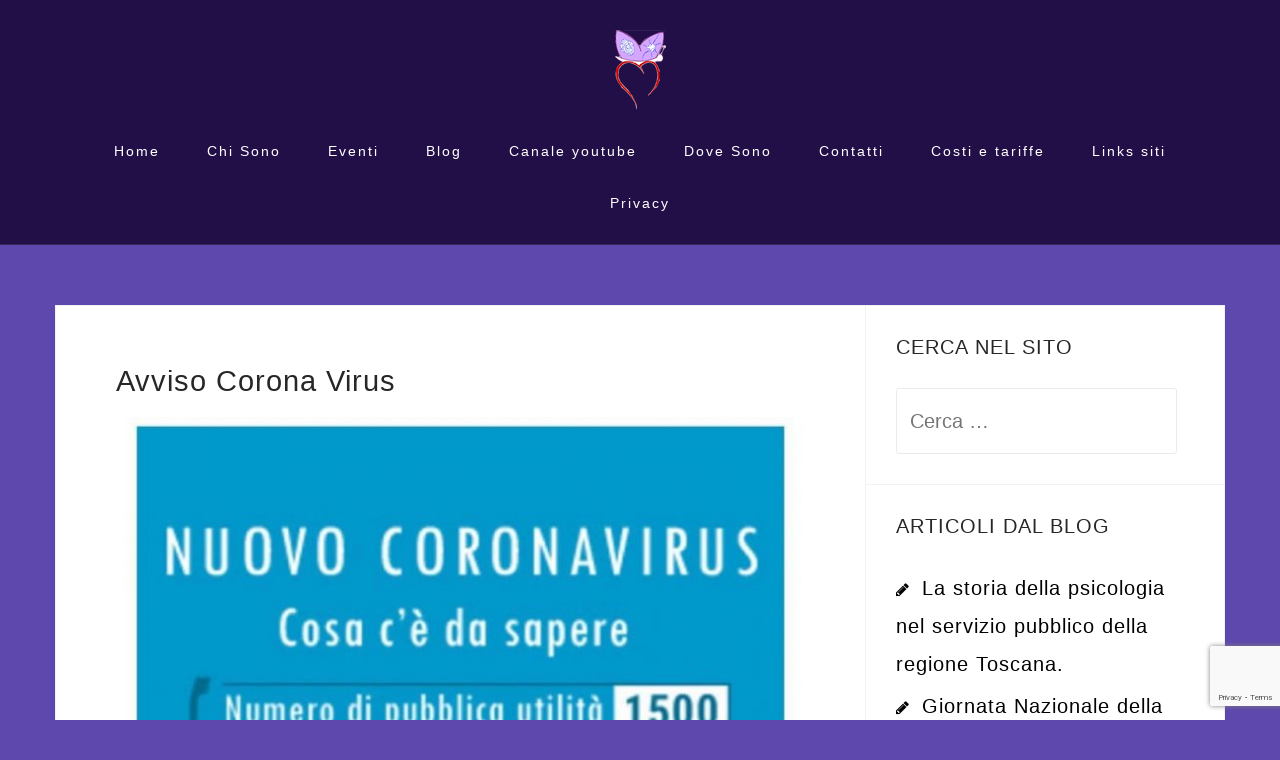

--- FILE ---
content_type: text/html; charset=UTF-8
request_url: https://psicosupport.it/avviso-corona-virus/
body_size: 11943
content:
<!DOCTYPE html>
<html lang="it-IT">
<head>
<meta charset="UTF-8">
<meta name="viewport" content="width=device-width, initial-scale=1">
<link rel="profile" href="http://gmpg.org/xfn/11">
<link rel="pingback" href="https://psicosupport.it/xmlrpc.php">

<title>Avviso Corona Virus &#8211; Psicosupport</title>
<meta name='robots' content='max-image-preview:large' />
<link rel='dns-prefetch' href='//maps.google.com' />
<link rel='dns-prefetch' href='//fonts.googleapis.com' />
<link rel="alternate" type="application/rss+xml" title="Psicosupport &raquo; Feed" href="https://psicosupport.it/feed/" />
<link rel="alternate" type="application/rss+xml" title="Psicosupport &raquo; Feed dei commenti" href="https://psicosupport.it/comments/feed/" />
<link rel="alternate" type="text/calendar" title="Psicosupport &raquo; iCal Feed" href="https://psicosupport.it/events/?ical=1" />
<link rel="alternate" type="application/rss+xml" title="Psicosupport &raquo; Avviso Corona Virus Feed dei commenti" href="https://psicosupport.it/avviso-corona-virus/feed/" />
<link rel="alternate" title="oEmbed (JSON)" type="application/json+oembed" href="https://psicosupport.it/wp-json/oembed/1.0/embed?url=https%3A%2F%2Fpsicosupport.it%2Favviso-corona-virus%2F" />
<link rel="alternate" title="oEmbed (XML)" type="text/xml+oembed" href="https://psicosupport.it/wp-json/oembed/1.0/embed?url=https%3A%2F%2Fpsicosupport.it%2Favviso-corona-virus%2F&#038;format=xml" />
<style id='wp-img-auto-sizes-contain-inline-css' type='text/css'>
img:is([sizes=auto i],[sizes^="auto," i]){contain-intrinsic-size:3000px 1500px}
/*# sourceURL=wp-img-auto-sizes-contain-inline-css */
</style>
<link rel='stylesheet' id='bootstrap-css' href='https://psicosupport.it/wp-content/themes/astrid/css/bootstrap/bootstrap.min.css?ver=1' type='text/css' media='all' />
<style id='wp-emoji-styles-inline-css' type='text/css'>

	img.wp-smiley, img.emoji {
		display: inline !important;
		border: none !important;
		box-shadow: none !important;
		height: 1em !important;
		width: 1em !important;
		margin: 0 0.07em !important;
		vertical-align: -0.1em !important;
		background: none !important;
		padding: 0 !important;
	}
/*# sourceURL=wp-emoji-styles-inline-css */
</style>
<link rel='stylesheet' id='wp-block-library-css' href='https://psicosupport.it/wp-includes/css/dist/block-library/style.min.css?ver=6.9' type='text/css' media='all' />
<style id='wp-block-list-inline-css' type='text/css'>
ol,ul{box-sizing:border-box}:root :where(.wp-block-list.has-background){padding:1.25em 2.375em}
/*# sourceURL=https://psicosupport.it/wp-includes/blocks/list/style.min.css */
</style>
<style id='wp-block-paragraph-inline-css' type='text/css'>
.is-small-text{font-size:.875em}.is-regular-text{font-size:1em}.is-large-text{font-size:2.25em}.is-larger-text{font-size:3em}.has-drop-cap:not(:focus):first-letter{float:left;font-size:8.4em;font-style:normal;font-weight:100;line-height:.68;margin:.05em .1em 0 0;text-transform:uppercase}body.rtl .has-drop-cap:not(:focus):first-letter{float:none;margin-left:.1em}p.has-drop-cap.has-background{overflow:hidden}:root :where(p.has-background){padding:1.25em 2.375em}:where(p.has-text-color:not(.has-link-color)) a{color:inherit}p.has-text-align-left[style*="writing-mode:vertical-lr"],p.has-text-align-right[style*="writing-mode:vertical-rl"]{rotate:180deg}
/*# sourceURL=https://psicosupport.it/wp-includes/blocks/paragraph/style.min.css */
</style>
<style id='global-styles-inline-css' type='text/css'>
:root{--wp--preset--aspect-ratio--square: 1;--wp--preset--aspect-ratio--4-3: 4/3;--wp--preset--aspect-ratio--3-4: 3/4;--wp--preset--aspect-ratio--3-2: 3/2;--wp--preset--aspect-ratio--2-3: 2/3;--wp--preset--aspect-ratio--16-9: 16/9;--wp--preset--aspect-ratio--9-16: 9/16;--wp--preset--color--black: #000000;--wp--preset--color--cyan-bluish-gray: #abb8c3;--wp--preset--color--white: #ffffff;--wp--preset--color--pale-pink: #f78da7;--wp--preset--color--vivid-red: #cf2e2e;--wp--preset--color--luminous-vivid-orange: #ff6900;--wp--preset--color--luminous-vivid-amber: #fcb900;--wp--preset--color--light-green-cyan: #7bdcb5;--wp--preset--color--vivid-green-cyan: #00d084;--wp--preset--color--pale-cyan-blue: #8ed1fc;--wp--preset--color--vivid-cyan-blue: #0693e3;--wp--preset--color--vivid-purple: #9b51e0;--wp--preset--gradient--vivid-cyan-blue-to-vivid-purple: linear-gradient(135deg,rgb(6,147,227) 0%,rgb(155,81,224) 100%);--wp--preset--gradient--light-green-cyan-to-vivid-green-cyan: linear-gradient(135deg,rgb(122,220,180) 0%,rgb(0,208,130) 100%);--wp--preset--gradient--luminous-vivid-amber-to-luminous-vivid-orange: linear-gradient(135deg,rgb(252,185,0) 0%,rgb(255,105,0) 100%);--wp--preset--gradient--luminous-vivid-orange-to-vivid-red: linear-gradient(135deg,rgb(255,105,0) 0%,rgb(207,46,46) 100%);--wp--preset--gradient--very-light-gray-to-cyan-bluish-gray: linear-gradient(135deg,rgb(238,238,238) 0%,rgb(169,184,195) 100%);--wp--preset--gradient--cool-to-warm-spectrum: linear-gradient(135deg,rgb(74,234,220) 0%,rgb(151,120,209) 20%,rgb(207,42,186) 40%,rgb(238,44,130) 60%,rgb(251,105,98) 80%,rgb(254,248,76) 100%);--wp--preset--gradient--blush-light-purple: linear-gradient(135deg,rgb(255,206,236) 0%,rgb(152,150,240) 100%);--wp--preset--gradient--blush-bordeaux: linear-gradient(135deg,rgb(254,205,165) 0%,rgb(254,45,45) 50%,rgb(107,0,62) 100%);--wp--preset--gradient--luminous-dusk: linear-gradient(135deg,rgb(255,203,112) 0%,rgb(199,81,192) 50%,rgb(65,88,208) 100%);--wp--preset--gradient--pale-ocean: linear-gradient(135deg,rgb(255,245,203) 0%,rgb(182,227,212) 50%,rgb(51,167,181) 100%);--wp--preset--gradient--electric-grass: linear-gradient(135deg,rgb(202,248,128) 0%,rgb(113,206,126) 100%);--wp--preset--gradient--midnight: linear-gradient(135deg,rgb(2,3,129) 0%,rgb(40,116,252) 100%);--wp--preset--font-size--small: 13px;--wp--preset--font-size--medium: 20px;--wp--preset--font-size--large: 36px;--wp--preset--font-size--x-large: 42px;--wp--preset--spacing--20: 0.44rem;--wp--preset--spacing--30: 0.67rem;--wp--preset--spacing--40: 1rem;--wp--preset--spacing--50: 1.5rem;--wp--preset--spacing--60: 2.25rem;--wp--preset--spacing--70: 3.38rem;--wp--preset--spacing--80: 5.06rem;--wp--preset--shadow--natural: 6px 6px 9px rgba(0, 0, 0, 0.2);--wp--preset--shadow--deep: 12px 12px 50px rgba(0, 0, 0, 0.4);--wp--preset--shadow--sharp: 6px 6px 0px rgba(0, 0, 0, 0.2);--wp--preset--shadow--outlined: 6px 6px 0px -3px rgb(255, 255, 255), 6px 6px rgb(0, 0, 0);--wp--preset--shadow--crisp: 6px 6px 0px rgb(0, 0, 0);}:where(.is-layout-flex){gap: 0.5em;}:where(.is-layout-grid){gap: 0.5em;}body .is-layout-flex{display: flex;}.is-layout-flex{flex-wrap: wrap;align-items: center;}.is-layout-flex > :is(*, div){margin: 0;}body .is-layout-grid{display: grid;}.is-layout-grid > :is(*, div){margin: 0;}:where(.wp-block-columns.is-layout-flex){gap: 2em;}:where(.wp-block-columns.is-layout-grid){gap: 2em;}:where(.wp-block-post-template.is-layout-flex){gap: 1.25em;}:where(.wp-block-post-template.is-layout-grid){gap: 1.25em;}.has-black-color{color: var(--wp--preset--color--black) !important;}.has-cyan-bluish-gray-color{color: var(--wp--preset--color--cyan-bluish-gray) !important;}.has-white-color{color: var(--wp--preset--color--white) !important;}.has-pale-pink-color{color: var(--wp--preset--color--pale-pink) !important;}.has-vivid-red-color{color: var(--wp--preset--color--vivid-red) !important;}.has-luminous-vivid-orange-color{color: var(--wp--preset--color--luminous-vivid-orange) !important;}.has-luminous-vivid-amber-color{color: var(--wp--preset--color--luminous-vivid-amber) !important;}.has-light-green-cyan-color{color: var(--wp--preset--color--light-green-cyan) !important;}.has-vivid-green-cyan-color{color: var(--wp--preset--color--vivid-green-cyan) !important;}.has-pale-cyan-blue-color{color: var(--wp--preset--color--pale-cyan-blue) !important;}.has-vivid-cyan-blue-color{color: var(--wp--preset--color--vivid-cyan-blue) !important;}.has-vivid-purple-color{color: var(--wp--preset--color--vivid-purple) !important;}.has-black-background-color{background-color: var(--wp--preset--color--black) !important;}.has-cyan-bluish-gray-background-color{background-color: var(--wp--preset--color--cyan-bluish-gray) !important;}.has-white-background-color{background-color: var(--wp--preset--color--white) !important;}.has-pale-pink-background-color{background-color: var(--wp--preset--color--pale-pink) !important;}.has-vivid-red-background-color{background-color: var(--wp--preset--color--vivid-red) !important;}.has-luminous-vivid-orange-background-color{background-color: var(--wp--preset--color--luminous-vivid-orange) !important;}.has-luminous-vivid-amber-background-color{background-color: var(--wp--preset--color--luminous-vivid-amber) !important;}.has-light-green-cyan-background-color{background-color: var(--wp--preset--color--light-green-cyan) !important;}.has-vivid-green-cyan-background-color{background-color: var(--wp--preset--color--vivid-green-cyan) !important;}.has-pale-cyan-blue-background-color{background-color: var(--wp--preset--color--pale-cyan-blue) !important;}.has-vivid-cyan-blue-background-color{background-color: var(--wp--preset--color--vivid-cyan-blue) !important;}.has-vivid-purple-background-color{background-color: var(--wp--preset--color--vivid-purple) !important;}.has-black-border-color{border-color: var(--wp--preset--color--black) !important;}.has-cyan-bluish-gray-border-color{border-color: var(--wp--preset--color--cyan-bluish-gray) !important;}.has-white-border-color{border-color: var(--wp--preset--color--white) !important;}.has-pale-pink-border-color{border-color: var(--wp--preset--color--pale-pink) !important;}.has-vivid-red-border-color{border-color: var(--wp--preset--color--vivid-red) !important;}.has-luminous-vivid-orange-border-color{border-color: var(--wp--preset--color--luminous-vivid-orange) !important;}.has-luminous-vivid-amber-border-color{border-color: var(--wp--preset--color--luminous-vivid-amber) !important;}.has-light-green-cyan-border-color{border-color: var(--wp--preset--color--light-green-cyan) !important;}.has-vivid-green-cyan-border-color{border-color: var(--wp--preset--color--vivid-green-cyan) !important;}.has-pale-cyan-blue-border-color{border-color: var(--wp--preset--color--pale-cyan-blue) !important;}.has-vivid-cyan-blue-border-color{border-color: var(--wp--preset--color--vivid-cyan-blue) !important;}.has-vivid-purple-border-color{border-color: var(--wp--preset--color--vivid-purple) !important;}.has-vivid-cyan-blue-to-vivid-purple-gradient-background{background: var(--wp--preset--gradient--vivid-cyan-blue-to-vivid-purple) !important;}.has-light-green-cyan-to-vivid-green-cyan-gradient-background{background: var(--wp--preset--gradient--light-green-cyan-to-vivid-green-cyan) !important;}.has-luminous-vivid-amber-to-luminous-vivid-orange-gradient-background{background: var(--wp--preset--gradient--luminous-vivid-amber-to-luminous-vivid-orange) !important;}.has-luminous-vivid-orange-to-vivid-red-gradient-background{background: var(--wp--preset--gradient--luminous-vivid-orange-to-vivid-red) !important;}.has-very-light-gray-to-cyan-bluish-gray-gradient-background{background: var(--wp--preset--gradient--very-light-gray-to-cyan-bluish-gray) !important;}.has-cool-to-warm-spectrum-gradient-background{background: var(--wp--preset--gradient--cool-to-warm-spectrum) !important;}.has-blush-light-purple-gradient-background{background: var(--wp--preset--gradient--blush-light-purple) !important;}.has-blush-bordeaux-gradient-background{background: var(--wp--preset--gradient--blush-bordeaux) !important;}.has-luminous-dusk-gradient-background{background: var(--wp--preset--gradient--luminous-dusk) !important;}.has-pale-ocean-gradient-background{background: var(--wp--preset--gradient--pale-ocean) !important;}.has-electric-grass-gradient-background{background: var(--wp--preset--gradient--electric-grass) !important;}.has-midnight-gradient-background{background: var(--wp--preset--gradient--midnight) !important;}.has-small-font-size{font-size: var(--wp--preset--font-size--small) !important;}.has-medium-font-size{font-size: var(--wp--preset--font-size--medium) !important;}.has-large-font-size{font-size: var(--wp--preset--font-size--large) !important;}.has-x-large-font-size{font-size: var(--wp--preset--font-size--x-large) !important;}
/*# sourceURL=global-styles-inline-css */
</style>

<style id='classic-theme-styles-inline-css' type='text/css'>
/*! This file is auto-generated */
.wp-block-button__link{color:#fff;background-color:#32373c;border-radius:9999px;box-shadow:none;text-decoration:none;padding:calc(.667em + 2px) calc(1.333em + 2px);font-size:1.125em}.wp-block-file__button{background:#32373c;color:#fff;text-decoration:none}
/*# sourceURL=/wp-includes/css/classic-themes.min.css */
</style>
<link rel='stylesheet' id='contact-form-7-css' href='https://psicosupport.it/wp-content/plugins/contact-form-7/includes/css/styles.css?ver=6.1.4' type='text/css' media='all' />
<link rel='stylesheet' id='wp-gmap-embed-front-css-css' href='https://psicosupport.it/wp-content/plugins/gmap-embed/public/assets/css/front_custom_style.css?ver=1737136340' type='text/css' media='all' />
<link rel='stylesheet' id='astrid-style-css' href='https://psicosupport.it/wp-content/themes/astrid/style.css?ver=6.9' type='text/css' media='all' />
<style id='astrid-style-inline-css' type='text/css'>
.site-header {position: fixed;}
.site-header .container { display: block;}
.site-branding { width: 100%; text-align: center;margin-bottom:15px;padding-top:15px;}
.main-navigation { width: 100%;float: none; clear:both;}
.main-navigation ul { float: none;text-align:center;}
.main-navigation li { float: none; display: inline-block;}
.main-navigation ul ul li { display: block; text-align: left;}
.woocommerce .woocommerce-message:before,.woocommerce #payment #place_order,.woocommerce-page #payment #place_order,.woocommerce .cart .button, .woocommerce .cart input.button,.woocommerce-cart .wc-proceed-to-checkout a.checkout-button,.woocommerce #review_form #respond .form-submit input,.woocommerce a.button,.woocommerce div.product form.cart .button,.woocommerce .star-rating,.page-header .page-title .fa,.site-footer a:hover,.footer-info a:hover,.footer-widgets a:hover,.testimonial-title a:hover,.employee-title a:hover,.fact .fa,.service-title a:hover,.widget-area .widget a:hover,.entry-meta a:hover,.entry-footer a:hover,.entry-title a:hover,.comment-navigation a:hover,.posts-navigation a:hover,.post-navigation a:hover,.main-navigation a:hover,.main-navigation li.focus > a,a,a:hover,button,.button,input[type="button"],input[type="reset"],input[type="submit"] { color:#663ab6}
.social-menu-widget a,.woocommerce span.onsale,.woocommerce #payment #place_order:hover, .woocommerce-page #payment #place_order:hover,.woocommerce .cart .button:hover, .woocommerce .cart input.button:hover,.woocommerce-cart .wc-proceed-to-checkout a.checkout-button:hover,.woocommerce #review_form #respond .form-submit input:hover,.woocommerce div.product form.cart .button:hover,.woocommerce a.button:hover,.preloader-inner ul li,.progress-animate,button:hover,.button:hover,input[type="button"]:hover,input[type="reset"]:hover,input[type="submit"]:hover { background-color:#663ab6}
.woocommerce .woocommerce-message,.woocommerce #payment #place_order,.woocommerce-page #payment #place_order,.woocommerce .cart .button, .woocommerce .cart input.button,.woocommerce-cart .wc-proceed-to-checkout a.checkout-button,.woocommerce #review_form #respond .form-submit input,.woocommerce a.button,.woocommerce div.product form.cart .button,.main-navigation li a::after,.main-navigation li a::before,button,.button,input[type="button"],input[type="reset"],input[type="submit"] { border-color:#663ab6}
.site-title a,.site-title a:hover { color:#000000}
.site-description { color:#000000}
.site-header,.site-header.header-scrolled { background-color:rgba(29,9,61,0.9)}
@media only screen and (max-width: 1024px) { .site-header.has-header,.site-header.has-video,.site-header.has-single,.site-header.has-shortcode { background-color:rgba(29,9,61,0.9)} }
body, .widget-area .widget, .widget-area .widget a { color:#000000}
.footer-widgets, .site-footer, .footer-info { background-color:#1d093d}
body {font-family: 'Lexend Deca', sans-serif;}
h1, h2, h3, h4, h5, h6, .fact .fact-number, .fact .fact-name, .site-title {font-family: 'Lexend Deca', sans-serif;}
.site-title { font-size:30px; }
.site-description { font-size:15px; }
h1 { font-size:29px; }
h2 { font-size:26px; }
h3 { font-size:23px; }
h4 { font-size:20px; }
h5 { font-size:19px; }
h6 { font-size:16px; }
body { font-size:20px; }

/*# sourceURL=astrid-style-inline-css */
</style>
<link rel='stylesheet' id='astrid-headings-fonts-css' href='//fonts.googleapis.com/css?family=Josefin+Sans%3A300italic%2C300&#038;ver=6.9' type='text/css' media='all' />
<link rel='stylesheet' id='font-awesome-css' href='https://psicosupport.it/wp-content/themes/astrid/fonts/font-awesome.min.css?ver=6.9' type='text/css' media='all' />
<link rel='stylesheet' id='__EPYT__style-css' href='https://psicosupport.it/wp-content/plugins/youtube-embed-plus/styles/ytprefs.min.css?ver=14.2.4' type='text/css' media='all' />
<style id='__EPYT__style-inline-css' type='text/css'>

                .epyt-gallery-thumb {
                        width: 33.333%;
                }
                
/*# sourceURL=__EPYT__style-inline-css */
</style>
<script type="text/javascript" src="https://psicosupport.it/wp-includes/js/jquery/jquery.min.js?ver=3.7.1" id="jquery-core-js"></script>
<script type="text/javascript" src="https://psicosupport.it/wp-includes/js/jquery/jquery-migrate.min.js?ver=3.4.1" id="jquery-migrate-js"></script>
<script type="text/javascript" src="https://maps.google.com/maps/api/js?key=AIzaSyDe7wkW7ytvI4BcjjIL4kbdPgjF9vbHRVQ&amp;libraries=places&amp;language=it&amp;region=IT&amp;callback=Function.prototype&amp;ver=6.9" id="wp-gmap-api-js"></script>
<script type="text/javascript" id="wp-gmap-api-js-after">
/* <![CDATA[ */
/* <![CDATA[ */

var wgm_status = {"l_api":"always","p_api":"N","i_p":false,"d_f_s_c":"N","d_s_v":"N","d_z_c":"N","d_p_c":"N","d_m_t_c":"N","d_m_w_z":"N","d_m_d":"N","d_m_d_c_z":"N","e_d_f_a_c":"N"};
/* ]]]]><![CDATA[> */
//# sourceURL=wp-gmap-api-js-after
/* ]]> */
</script>
<script type="text/javascript" id="__ytprefs__-js-extra">
/* <![CDATA[ */
var _EPYT_ = {"ajaxurl":"https://psicosupport.it/wp-admin/admin-ajax.php","security":"5a53463989","gallery_scrolloffset":"20","eppathtoscripts":"https://psicosupport.it/wp-content/plugins/youtube-embed-plus/scripts/","eppath":"https://psicosupport.it/wp-content/plugins/youtube-embed-plus/","epresponsiveselector":"[\"iframe.__youtube_prefs__\",\"iframe[src*='youtube.com']\",\"iframe[src*='youtube-nocookie.com']\",\"iframe[data-ep-src*='youtube.com']\",\"iframe[data-ep-src*='youtube-nocookie.com']\",\"iframe[data-ep-gallerysrc*='youtube.com']\"]","epdovol":"1","version":"14.2.4","evselector":"iframe.__youtube_prefs__[src], iframe[src*=\"youtube.com/embed/\"], iframe[src*=\"youtube-nocookie.com/embed/\"]","ajax_compat":"","maxres_facade":"eager","ytapi_load":"light","pause_others":"1","stopMobileBuffer":"1","facade_mode":"","not_live_on_channel":""};
//# sourceURL=__ytprefs__-js-extra
/* ]]> */
</script>
<script type="text/javascript" src="https://psicosupport.it/wp-content/plugins/youtube-embed-plus/scripts/ytprefs.min.js?ver=14.2.4" id="__ytprefs__-js"></script>
<link rel="https://api.w.org/" href="https://psicosupport.it/wp-json/" /><link rel="alternate" title="JSON" type="application/json" href="https://psicosupport.it/wp-json/wp/v2/posts/1046" /><link rel="EditURI" type="application/rsd+xml" title="RSD" href="https://psicosupport.it/xmlrpc.php?rsd" />
<meta name="generator" content="WordPress 6.9" />
<link rel="canonical" href="https://psicosupport.it/avviso-corona-virus/" />
<link rel='shortlink' href='https://psicosupport.it/?p=1046' />
<meta name="tec-api-version" content="v1"><meta name="tec-api-origin" content="https://psicosupport.it"><link rel="alternate" href="https://psicosupport.it/wp-json/tribe/events/v1/" /><style type="text/css" id="custom-background-css">
body.custom-background { background-color: #5e48ad; }
</style>
	<link rel="icon" href="https://psicosupport.it/wp-content/uploads/2017/08/cropped-cropped-Logo-e1499797954829.png" sizes="32x32" />
<link rel="icon" href="https://psicosupport.it/wp-content/uploads/2017/08/cropped-cropped-Logo-e1499797954829.png" sizes="192x192" />
<link rel="apple-touch-icon" href="https://psicosupport.it/wp-content/uploads/2017/08/cropped-cropped-Logo-e1499797954829.png" />
<meta name="msapplication-TileImage" content="https://psicosupport.it/wp-content/uploads/2017/08/cropped-cropped-Logo-e1499797954829.png" />
</head>

<body class="wp-singular post-template-default single single-post postid-1046 single-format-standard custom-background wp-custom-logo wp-theme-astrid tribe-no-js">

<div class="preloader">
<div class="preloader-inner">
	<ul><li></li><li></li><li></li><li></li><li></li><li></li></ul>
</div>
</div>

<div id="page" class="site">
	<a class="skip-link screen-reader-text" href="#content">Salta al contenuto</a>

	<header id="masthead" class="site-header " role="banner">
		<div class="container">
			<div class="site-branding col-md-4 col-sm-6 col-xs-12">
				<a href="https://psicosupport.it/" class="custom-logo-link" rel="home"><img width="51" height="80" src="https://psicosupport.it/wp-content/uploads/2018/01/cropped-icona-1.png" class="custom-logo" alt="Psicosupport" decoding="async" /></a>			</div>
			<div class="btn-menu col-md-8 col-sm-6 col-xs-12"><i class="fa fa-navicon"></i></div>
			<nav id="mainnav" class="main-navigation col-md-8 col-sm-6 col-xs-12" role="navigation">
				<div class="menu-menu-container"><ul id="primary-menu" class="menu"><li id="menu-item-24" class="menu-item menu-item-type-custom menu-item-object-custom menu-item-home menu-item-24"><a href="http://psicosupport.it">Home</a></li>
<li id="menu-item-25" class="menu-item menu-item-type-post_type menu-item-object-page menu-item-25"><a href="https://psicosupport.it/chi-sono/">Chi Sono</a></li>
<li id="menu-item-26" class="menu-item menu-item-type-post_type menu-item-object-page menu-item-26"><a href="https://psicosupport.it/eventi/">Eventi</a></li>
<li id="menu-item-29" class="menu-item menu-item-type-post_type menu-item-object-page current_page_parent menu-item-29"><a href="https://psicosupport.it/blog/">Blog</a></li>
<li id="menu-item-1085" class="menu-item menu-item-type-post_type menu-item-object-page menu-item-1085"><a href="https://psicosupport.it/youtube/">Canale youtube</a></li>
<li id="menu-item-27" class="menu-item menu-item-type-post_type menu-item-object-page menu-item-27"><a href="https://psicosupport.it/dove-sono/">Dove Sono</a></li>
<li id="menu-item-28" class="menu-item menu-item-type-post_type menu-item-object-page menu-item-28"><a href="https://psicosupport.it/contatti/">Contatti</a></li>
<li id="menu-item-505" class="menu-item menu-item-type-post_type menu-item-object-page menu-item-505"><a href="https://psicosupport.it/tariffario/">Costi e tariffe</a></li>
<li id="menu-item-576" class="menu-item menu-item-type-post_type menu-item-object-page menu-item-576"><a href="https://psicosupport.it/links-siti/">Links siti</a></li>
<li id="menu-item-30" class="menu-item menu-item-type-post_type menu-item-object-page menu-item-privacy-policy menu-item-30"><a rel="privacy-policy" href="https://psicosupport.it/privacy/">Privacy</a></li>
</ul></div>			</nav><!-- #site-navigation -->
		</div>
	</header><!-- #masthead -->

			<div class="header-clone"></div>
		

				
	
	<div id="content" class="site-content">
		<div class="container">
	<div id="primary" class="content-area">
		<main id="main" class="site-main" role="main">

		
<article id="post-1046" class="post-1046 post type-post status-publish format-standard has-post-thumbnail hentry category-comunicazione tag-coronavirus tag-corretta-informazione tag-covid-19 clearfix">


	<header class="entry-header">
		<h1 class="entry-title">Avviso Corona Virus</h1>	</header><!-- .entry-header -->	

					<div class="single-thumb">
			<a href="https://psicosupport.it/avviso-corona-virus/" title="Avviso Corona Virus"><img width="700" height="458" src="https://psicosupport.it/wp-content/uploads/2020/02/87279590_2682129335341311_6084767227230289920_n-700x458.jpg" class="attachment-astrid-large-thumb size-astrid-large-thumb wp-post-image" alt="" decoding="async" fetchpriority="high" srcset="https://psicosupport.it/wp-content/uploads/2020/02/87279590_2682129335341311_6084767227230289920_n-700x458.jpg 700w, https://psicosupport.it/wp-content/uploads/2020/02/87279590_2682129335341311_6084767227230289920_n-300x196.jpg 300w, https://psicosupport.it/wp-content/uploads/2020/02/87279590_2682129335341311_6084767227230289920_n-768x502.jpg 768w, https://psicosupport.it/wp-content/uploads/2020/02/87279590_2682129335341311_6084767227230289920_n-520x340.jpg 520w, https://psicosupport.it/wp-content/uploads/2020/02/87279590_2682129335341311_6084767227230289920_n-360x236.jpg 360w, https://psicosupport.it/wp-content/uploads/2020/02/87279590_2682129335341311_6084767227230289920_n-250x164.jpg 250w, https://psicosupport.it/wp-content/uploads/2020/02/87279590_2682129335341311_6084767227230289920_n-100x65.jpg 100w, https://psicosupport.it/wp-content/uploads/2020/02/87279590_2682129335341311_6084767227230289920_n.jpg 960w" sizes="(max-width: 700px) 100vw, 700px" /></a>
		</div>	
			
		<div class="entry-content">
		
<p>Informazione all&#8217;utenza:</p>



<ol class="wp-block-list"><li>Il Dr. Fabio Bacci Bonotti riceve regolarmente con gli appuntamenti concordati ed è disposto ad aiutarvi in questo particolare momento.</li><li>Attualmente nel comune dove esercita il Dr. Bacci Bonotti non sono presenti segnalazioni di casi.</li><li>Evitare di suggestionarsi è opportuno, informarsi e meglio. </li><li>In fondo a questa comunicazione allegherò i riferimenti ufficiali del Ministero della Salute e dell&#8217;istituto superiore della sanità.</li></ol>



<p>Segnalo qui di seguito alcune direttive del Ministero della Salute Italiano:</p>



<p>-Lavati spesso le mani<br>-Evita il contatto ravvicinato con persone che soffrono di infezioni respiratorie acute<br>-Non toccarti, occhi naso e bocca con le mani<br>-Copri bocca e naso se starnutisci o tossisci<br>-Non prendere farmaci antivirali nè antibiotici a meno che siano prescritti dal medico<br>-Pulisci le superfici con disinfettanti a base di cloro e alcol<br>-Usa la mascherina solo se sospetti di essere malato o assisti persone malate<br>-I prodotti MADE IN CHINA e i pacchi ricevuti dalla Cina non sono pericolosi<br>-Gli animali da compagnia non diffondono il nuovo coronavirus<br>-Contatta il numero verde 1500 per maggiori info</p>



<p>I comportamenti da attuare sono quelli della normale e ordinaria civile educazione all&#8217;igene.  allego di seguito i riferimenti di pubblica utilità</p>



<p>&#8211; Ministero della Salute:&nbsp;<a rel="noreferrer noopener" href="http://www.salute.gov.it/nuovocoronavirus?fbclid=IwAR2f6-fEyGUmympdjq2PObKRKeaV0jFT9pDwStrAQhPzI3JuI8-ijIQMawg" target="_blank">http://www.salute.gov.it/nuovocoronavirus</a><br>&#8211; Istituto Superiore di Sanità:&nbsp;<a rel="noreferrer noopener" href="https://l.facebook.com/l.php?u=https%3A%2F%2Fwww.epicentro.iss.it%2Fcoronavirus%2F%3Ffbclid%3DIwAR0KmelmlVc3DIEtEkfrzcTh8yOnWnxjw20IpIwvbJwxwsog8pfzGmRxLXk&amp;h=[base64]" target="_blank">https://www.epicentro.iss.it/coronavirus/</a></p>
	</div>
	
			
	</article><!-- #post-## -->

	<nav class="navigation post-navigation" aria-label="Articoli">
		<h2 class="screen-reader-text">Navigazione articoli</h2>
		<div class="nav-links"><div class="nav-previous"><a href="https://psicosupport.it/caro-babbo-natale/" rel="prev">Caro babbo Natale</a></div><div class="nav-next"><a href="https://psicosupport.it/panico-virus/" rel="next">Panico da virus</a></div></div>
	</nav>
		</main><!-- #main -->
	</div><!-- #primary -->


<aside id="secondary" class="widget-area" role="complementary">
	<aside id="search-2" class="widget widget_search"><h4 class="widget-title">Cerca Nel Sito</h4><form role="search" method="get" class="search-form" action="https://psicosupport.it/">
				<label>
					<span class="screen-reader-text">Ricerca per:</span>
					<input type="search" class="search-field" placeholder="Cerca &hellip;" value="" name="s" />
				</label>
				<input type="submit" class="search-submit" value="Cerca" />
			</form></aside>
		<aside id="recent-posts-2" class="widget widget_recent_entries">
		<h4 class="widget-title">Articoli Dal Blog</h4>
		<ul>
											<li>
					<a href="https://psicosupport.it/storiapsicologia/">La storia della psicologia nel servizio pubblico della regione Toscana.</a>
									</li>
											<li>
					<a href="https://psicosupport.it/settimana-psicologia/">Giornata Nazionale della Psicologia</a>
									</li>
											<li>
					<a href="https://psicosupport.it/bonus-psicologico-2022/">Bonus Psicologico 2022</a>
									</li>
					</ul>

		</aside><aside id="archives-3" class="widget widget_archive"><h4 class="widget-title">Archivi</h4>		<label class="screen-reader-text" for="archives-dropdown-3">Archivi</label>
		<select id="archives-dropdown-3" name="archive-dropdown">
			
			<option value="">Seleziona il mese</option>
				<option value='https://psicosupport.it/2024/02/'> Febbraio 2024 </option>
	<option value='https://psicosupport.it/2022/09/'> Settembre 2022 </option>
	<option value='https://psicosupport.it/2022/07/'> Luglio 2022 </option>
	<option value='https://psicosupport.it/2022/06/'> Giugno 2022 </option>
	<option value='https://psicosupport.it/2022/01/'> Gennaio 2022 </option>
	<option value='https://psicosupport.it/2021/04/'> Aprile 2021 </option>
	<option value='https://psicosupport.it/2021/03/'> Marzo 2021 </option>
	<option value='https://psicosupport.it/2021/01/'> Gennaio 2021 </option>
	<option value='https://psicosupport.it/2020/12/'> Dicembre 2020 </option>
	<option value='https://psicosupport.it/2020/07/'> Luglio 2020 </option>
	<option value='https://psicosupport.it/2020/06/'> Giugno 2020 </option>
	<option value='https://psicosupport.it/2020/05/'> Maggio 2020 </option>
	<option value='https://psicosupport.it/2020/04/'> Aprile 2020 </option>
	<option value='https://psicosupport.it/2020/03/'> Marzo 2020 </option>
	<option value='https://psicosupport.it/2020/02/'> Febbraio 2020 </option>
	<option value='https://psicosupport.it/2019/12/'> Dicembre 2019 </option>
	<option value='https://psicosupport.it/2019/10/'> Ottobre 2019 </option>
	<option value='https://psicosupport.it/2019/07/'> Luglio 2019 </option>
	<option value='https://psicosupport.it/2019/03/'> Marzo 2019 </option>
	<option value='https://psicosupport.it/2018/12/'> Dicembre 2018 </option>
	<option value='https://psicosupport.it/2018/09/'> Settembre 2018 </option>
	<option value='https://psicosupport.it/2018/08/'> Agosto 2018 </option>
	<option value='https://psicosupport.it/2018/05/'> Maggio 2018 </option>
	<option value='https://psicosupport.it/2018/03/'> Marzo 2018 </option>
	<option value='https://psicosupport.it/2018/02/'> Febbraio 2018 </option>
	<option value='https://psicosupport.it/2018/01/'> Gennaio 2018 </option>
	<option value='https://psicosupport.it/2017/12/'> Dicembre 2017 </option>
	<option value='https://psicosupport.it/2017/08/'> Agosto 2017 </option>
	<option value='https://psicosupport.it/2017/07/'> Luglio 2017 </option>
	<option value='https://psicosupport.it/2017/05/'> Maggio 2017 </option>
	<option value='https://psicosupport.it/2017/02/'> Febbraio 2017 </option>
	<option value='https://psicosupport.it/2016/12/'> Dicembre 2016 </option>
	<option value='https://psicosupport.it/2016/10/'> Ottobre 2016 </option>
	<option value='https://psicosupport.it/2016/08/'> Agosto 2016 </option>
	<option value='https://psicosupport.it/2016/02/'> Febbraio 2016 </option>

		</select>

			<script type="text/javascript">
/* <![CDATA[ */

( ( dropdownId ) => {
	const dropdown = document.getElementById( dropdownId );
	function onSelectChange() {
		setTimeout( () => {
			if ( 'escape' === dropdown.dataset.lastkey ) {
				return;
			}
			if ( dropdown.value ) {
				document.location.href = dropdown.value;
			}
		}, 250 );
	}
	function onKeyUp( event ) {
		if ( 'Escape' === event.key ) {
			dropdown.dataset.lastkey = 'escape';
		} else {
			delete dropdown.dataset.lastkey;
		}
	}
	function onClick() {
		delete dropdown.dataset.lastkey;
	}
	dropdown.addEventListener( 'keyup', onKeyUp );
	dropdown.addEventListener( 'click', onClick );
	dropdown.addEventListener( 'change', onSelectChange );
})( "archives-dropdown-3" );

//# sourceURL=WP_Widget_Archives%3A%3Awidget
/* ]]> */
</script>
</aside><aside id="block-4" class="widget widget_block"><p><a href="http://www.humantrainer.com" title="network di psicologia"><b><br>
HumanTrainer.Com</b> psicologia per psicologi</a></p></aside><aside id="block-5" class="widget widget_block"><div id="box" align="center"><a rel="nofollow" href="https://www.guidapsicologi.it/studio/dr-bacci-bonotti-fabio?utm_source=169814&utm_medium=widget&utm_campaign=widget-company_stamp" target="_blank" ><img decoding="async" src="https://www.guidapsicologi.it/stamp.xpng?com=169814&v=10" alt="Dr. Bacci Bonotti Fabio" border="0" /></a></div></aside><aside id="block-8" class="widget widget_block"><div id="box" align="center"><a rel="nofollow" href="https://www.psicologionline.net/?utm_source=169814&utm_medium=widget&utm_campaign=widget-company_stamp" target="_blank" ><img decoding="async" src="https://psicosupport.it/wp-content/uploads/2025/01/Banner-PsicologiOnline-2.png" alt="Dr. Bacci Bonotti Fabio" border="0" /></a></div></aside><aside id="block-9" class="widget widget_block"><div id="bollino-container">
  <a href="https://areariservata.psy.it/albo/iscritto/fabio_baccibonotti_156618" target="_blank">
    <img decoding="async" src="https://areariservata.psy.it/cnop-graphics/link-badge/neutro.png" alt="Bollino iscritto FABIO BACCI BONOTTI">
  </a>
</div></aside></aside><!-- #secondary -->

		</div>
	</div><!-- #content -->

	<div class="footer-wrapper">
					
	
	<div id="sidebar-footer" class="footer-widgets" role="complementary">
		<div class="container">
							<div class="sidebar-column col-md-12">
					<aside id="atframework_services-12" class="widget atframework_services_widget">			<h3 class="widget-title">Alcuni servizi proposti (click su titolo per i dettagli)</h3>
				<div class="service-area clearfix">
											<div class="service astrid-3col">
														<div class="service-content">
								<h3 class="service-title"><a href="https://psicosupport.it/ipnosi-ericksoniana/">Ipnosi Ericksoniana</a></h3>
								Riguardo l'ipnosi Ericksoniana, qualche indicazione è possibile reperirla qui, ed altre ancora&hellip;							</div>
						</div>
											<div class="service astrid-3col">
														<div class="service-content">
								<h3 class="service-title"><a href="https://psicosupport.it/servizio-1/">Consulenza Online</a></h3>
								Il Dr. Fabio Bacci Bonotti, effettua consulenze psicologiche online. Il primo colloquio&hellip;							</div>
						</div>
											<div class="service astrid-3col">
														<div class="service-content">
								<h3 class="service-title"><a href="https://psicosupport.it/servizio-2/">Incontri di Gruppo</a></h3>
								Per coloro che ne fanno richiesta, è possibile accedere ad incontri di&hellip;							</div>
						</div>
									</div>

								
	</aside>				</div>
				
				
					</div>	
	</div>				
				
		<footer id="colophon" class="site-footer" role="contentinfo">	
			<div class="site-info container">
				<nav id="footernav" class="footer-navigation" role="navigation">
					<div class="menu-social-container"><ul id="footer-menu" class="menu"><li id="menu-item-336" class="menu-item menu-item-type-custom menu-item-object-custom menu-item-336"><a href="https://www.facebook.com/drfabio">Pagina Facebook</a></li>
<li id="menu-item-337" class="menu-item menu-item-type-custom menu-item-object-custom menu-item-337"><a href="https://it.linkedin.com/in/drfabio/it">Pagina LinkedIn</a></li>
</ul></div>				</nav><!-- #site-navigation -->
				<div class="site-copyright">
					<a href="https://wordpress.org/">Powered by WordPress</a><span class="sep"> | </span>Tema: <a href="http://athemes.com/theme/astrid" rel="nofollow">Astrid</a> di aThemes.				</div>
			</div><!-- .site-info -->
		</footer><!-- #colophon -->
	</div>

</div><!-- #page -->

<script type="speculationrules">
{"prefetch":[{"source":"document","where":{"and":[{"href_matches":"/*"},{"not":{"href_matches":["/wp-*.php","/wp-admin/*","/wp-content/uploads/*","/wp-content/*","/wp-content/plugins/*","/wp-content/themes/astrid/*","/*\\?(.+)"]}},{"not":{"selector_matches":"a[rel~=\"nofollow\"]"}},{"not":{"selector_matches":".no-prefetch, .no-prefetch a"}}]},"eagerness":"conservative"}]}
</script>
		<script>
		( function ( body ) {
			'use strict';
			body.className = body.className.replace( /\btribe-no-js\b/, 'tribe-js' );
		} )( document.body );
		</script>
		<script> /* <![CDATA[ */var tribe_l10n_datatables = {"aria":{"sort_ascending":": activate to sort column ascending","sort_descending":": activate to sort column descending"},"length_menu":"Show _MENU_ entries","empty_table":"No data available in table","info":"Showing _START_ to _END_ of _TOTAL_ entries","info_empty":"Showing 0 to 0 of 0 entries","info_filtered":"(filtered from _MAX_ total entries)","zero_records":"No matching records found","search":"Search:","all_selected_text":"All items on this page were selected. ","select_all_link":"Select all pages","clear_selection":"Clear Selection.","pagination":{"all":"All","next":"Next","previous":"Previous"},"select":{"rows":{"0":"","_":": Selected %d rows","1":": Selected 1 row"}},"datepicker":{"dayNames":["domenica","luned\u00ec","marted\u00ec","mercoled\u00ec","gioved\u00ec","venerd\u00ec","sabato"],"dayNamesShort":["Dom","Lun","Mar","Mer","Gio","Ven","Sab"],"dayNamesMin":["D","L","M","M","G","V","S"],"monthNames":["Gennaio","Febbraio","Marzo","Aprile","Maggio","Giugno","Luglio","Agosto","Settembre","Ottobre","Novembre","Dicembre"],"monthNamesShort":["Gennaio","Febbraio","Marzo","Aprile","Maggio","Giugno","Luglio","Agosto","Settembre","Ottobre","Novembre","Dicembre"],"monthNamesMin":["Gen","Feb","Mar","Apr","Mag","Giu","Lug","Ago","Set","Ott","Nov","Dic"],"nextText":"Next","prevText":"Prev","currentText":"Today","closeText":"Done","today":"Today","clear":"Clear"}};/* ]]> */ </script><script type="text/javascript" src="https://psicosupport.it/wp-content/plugins/the-events-calendar/common/build/js/user-agent.js?ver=da75d0bdea6dde3898df" id="tec-user-agent-js"></script>
<script type="text/javascript" src="https://psicosupport.it/wp-includes/js/dist/hooks.min.js?ver=dd5603f07f9220ed27f1" id="wp-hooks-js"></script>
<script type="text/javascript" src="https://psicosupport.it/wp-includes/js/dist/i18n.min.js?ver=c26c3dc7bed366793375" id="wp-i18n-js"></script>
<script type="text/javascript" id="wp-i18n-js-after">
/* <![CDATA[ */
wp.i18n.setLocaleData( { 'text direction\u0004ltr': [ 'ltr' ] } );
//# sourceURL=wp-i18n-js-after
/* ]]> */
</script>
<script type="text/javascript" src="https://psicosupport.it/wp-content/plugins/contact-form-7/includes/swv/js/index.js?ver=6.1.4" id="swv-js"></script>
<script type="text/javascript" id="contact-form-7-js-translations">
/* <![CDATA[ */
( function( domain, translations ) {
	var localeData = translations.locale_data[ domain ] || translations.locale_data.messages;
	localeData[""].domain = domain;
	wp.i18n.setLocaleData( localeData, domain );
} )( "contact-form-7", {"translation-revision-date":"2026-01-14 20:31:08+0000","generator":"GlotPress\/4.0.3","domain":"messages","locale_data":{"messages":{"":{"domain":"messages","plural-forms":"nplurals=2; plural=n != 1;","lang":"it"},"This contact form is placed in the wrong place.":["Questo modulo di contatto \u00e8 posizionato nel posto sbagliato."],"Error:":["Errore:"]}},"comment":{"reference":"includes\/js\/index.js"}} );
//# sourceURL=contact-form-7-js-translations
/* ]]> */
</script>
<script type="text/javascript" id="contact-form-7-js-before">
/* <![CDATA[ */
var wpcf7 = {
    "api": {
        "root": "https:\/\/psicosupport.it\/wp-json\/",
        "namespace": "contact-form-7\/v1"
    }
};
//# sourceURL=contact-form-7-js-before
/* ]]> */
</script>
<script type="text/javascript" src="https://psicosupport.it/wp-content/plugins/contact-form-7/includes/js/index.js?ver=6.1.4" id="contact-form-7-js"></script>
<script type="text/javascript" src="https://psicosupport.it/wp-content/themes/astrid/js/main.js?ver=6.9" id="astrid-main-js"></script>
<script type="text/javascript" src="https://psicosupport.it/wp-content/themes/astrid/js/scripts.min.js?ver=20210510" id="astrid-scripts-js"></script>
<script type="text/javascript" src="https://www.google.com/recaptcha/api.js?render=6Lcw2IUUAAAAAFOxCfLajzcJjy-8IVYJrQXO8VPV&amp;ver=3.0" id="google-recaptcha-js"></script>
<script type="text/javascript" src="https://psicosupport.it/wp-includes/js/dist/vendor/wp-polyfill.min.js?ver=3.15.0" id="wp-polyfill-js"></script>
<script type="text/javascript" id="wpcf7-recaptcha-js-before">
/* <![CDATA[ */
var wpcf7_recaptcha = {
    "sitekey": "6Lcw2IUUAAAAAFOxCfLajzcJjy-8IVYJrQXO8VPV",
    "actions": {
        "homepage": "homepage",
        "contactform": "contactform"
    }
};
//# sourceURL=wpcf7-recaptcha-js-before
/* ]]> */
</script>
<script type="text/javascript" src="https://psicosupport.it/wp-content/plugins/contact-form-7/modules/recaptcha/index.js?ver=6.1.4" id="wpcf7-recaptcha-js"></script>
<script type="text/javascript" src="https://psicosupport.it/wp-content/plugins/youtube-embed-plus/scripts/fitvids.min.js?ver=14.2.4" id="__ytprefsfitvids__-js"></script>
<script id="wp-emoji-settings" type="application/json">
{"baseUrl":"https://s.w.org/images/core/emoji/17.0.2/72x72/","ext":".png","svgUrl":"https://s.w.org/images/core/emoji/17.0.2/svg/","svgExt":".svg","source":{"concatemoji":"https://psicosupport.it/wp-includes/js/wp-emoji-release.min.js?ver=6.9"}}
</script>
<script type="module">
/* <![CDATA[ */
/*! This file is auto-generated */
const a=JSON.parse(document.getElementById("wp-emoji-settings").textContent),o=(window._wpemojiSettings=a,"wpEmojiSettingsSupports"),s=["flag","emoji"];function i(e){try{var t={supportTests:e,timestamp:(new Date).valueOf()};sessionStorage.setItem(o,JSON.stringify(t))}catch(e){}}function c(e,t,n){e.clearRect(0,0,e.canvas.width,e.canvas.height),e.fillText(t,0,0);t=new Uint32Array(e.getImageData(0,0,e.canvas.width,e.canvas.height).data);e.clearRect(0,0,e.canvas.width,e.canvas.height),e.fillText(n,0,0);const a=new Uint32Array(e.getImageData(0,0,e.canvas.width,e.canvas.height).data);return t.every((e,t)=>e===a[t])}function p(e,t){e.clearRect(0,0,e.canvas.width,e.canvas.height),e.fillText(t,0,0);var n=e.getImageData(16,16,1,1);for(let e=0;e<n.data.length;e++)if(0!==n.data[e])return!1;return!0}function u(e,t,n,a){switch(t){case"flag":return n(e,"\ud83c\udff3\ufe0f\u200d\u26a7\ufe0f","\ud83c\udff3\ufe0f\u200b\u26a7\ufe0f")?!1:!n(e,"\ud83c\udde8\ud83c\uddf6","\ud83c\udde8\u200b\ud83c\uddf6")&&!n(e,"\ud83c\udff4\udb40\udc67\udb40\udc62\udb40\udc65\udb40\udc6e\udb40\udc67\udb40\udc7f","\ud83c\udff4\u200b\udb40\udc67\u200b\udb40\udc62\u200b\udb40\udc65\u200b\udb40\udc6e\u200b\udb40\udc67\u200b\udb40\udc7f");case"emoji":return!a(e,"\ud83e\u1fac8")}return!1}function f(e,t,n,a){let r;const o=(r="undefined"!=typeof WorkerGlobalScope&&self instanceof WorkerGlobalScope?new OffscreenCanvas(300,150):document.createElement("canvas")).getContext("2d",{willReadFrequently:!0}),s=(o.textBaseline="top",o.font="600 32px Arial",{});return e.forEach(e=>{s[e]=t(o,e,n,a)}),s}function r(e){var t=document.createElement("script");t.src=e,t.defer=!0,document.head.appendChild(t)}a.supports={everything:!0,everythingExceptFlag:!0},new Promise(t=>{let n=function(){try{var e=JSON.parse(sessionStorage.getItem(o));if("object"==typeof e&&"number"==typeof e.timestamp&&(new Date).valueOf()<e.timestamp+604800&&"object"==typeof e.supportTests)return e.supportTests}catch(e){}return null}();if(!n){if("undefined"!=typeof Worker&&"undefined"!=typeof OffscreenCanvas&&"undefined"!=typeof URL&&URL.createObjectURL&&"undefined"!=typeof Blob)try{var e="postMessage("+f.toString()+"("+[JSON.stringify(s),u.toString(),c.toString(),p.toString()].join(",")+"));",a=new Blob([e],{type:"text/javascript"});const r=new Worker(URL.createObjectURL(a),{name:"wpTestEmojiSupports"});return void(r.onmessage=e=>{i(n=e.data),r.terminate(),t(n)})}catch(e){}i(n=f(s,u,c,p))}t(n)}).then(e=>{for(const n in e)a.supports[n]=e[n],a.supports.everything=a.supports.everything&&a.supports[n],"flag"!==n&&(a.supports.everythingExceptFlag=a.supports.everythingExceptFlag&&a.supports[n]);var t;a.supports.everythingExceptFlag=a.supports.everythingExceptFlag&&!a.supports.flag,a.supports.everything||((t=a.source||{}).concatemoji?r(t.concatemoji):t.wpemoji&&t.twemoji&&(r(t.twemoji),r(t.wpemoji)))});
//# sourceURL=https://psicosupport.it/wp-includes/js/wp-emoji-loader.min.js
/* ]]> */
</script>

</body>
</html>


--- FILE ---
content_type: text/html; charset=utf-8
request_url: https://www.google.com/recaptcha/api2/anchor?ar=1&k=6Lcw2IUUAAAAAFOxCfLajzcJjy-8IVYJrQXO8VPV&co=aHR0cHM6Ly9wc2ljb3N1cHBvcnQuaXQ6NDQz&hl=en&v=PoyoqOPhxBO7pBk68S4YbpHZ&size=invisible&anchor-ms=20000&execute-ms=30000&cb=vm0wv0rqp0lx
body_size: 48820
content:
<!DOCTYPE HTML><html dir="ltr" lang="en"><head><meta http-equiv="Content-Type" content="text/html; charset=UTF-8">
<meta http-equiv="X-UA-Compatible" content="IE=edge">
<title>reCAPTCHA</title>
<style type="text/css">
/* cyrillic-ext */
@font-face {
  font-family: 'Roboto';
  font-style: normal;
  font-weight: 400;
  font-stretch: 100%;
  src: url(//fonts.gstatic.com/s/roboto/v48/KFO7CnqEu92Fr1ME7kSn66aGLdTylUAMa3GUBHMdazTgWw.woff2) format('woff2');
  unicode-range: U+0460-052F, U+1C80-1C8A, U+20B4, U+2DE0-2DFF, U+A640-A69F, U+FE2E-FE2F;
}
/* cyrillic */
@font-face {
  font-family: 'Roboto';
  font-style: normal;
  font-weight: 400;
  font-stretch: 100%;
  src: url(//fonts.gstatic.com/s/roboto/v48/KFO7CnqEu92Fr1ME7kSn66aGLdTylUAMa3iUBHMdazTgWw.woff2) format('woff2');
  unicode-range: U+0301, U+0400-045F, U+0490-0491, U+04B0-04B1, U+2116;
}
/* greek-ext */
@font-face {
  font-family: 'Roboto';
  font-style: normal;
  font-weight: 400;
  font-stretch: 100%;
  src: url(//fonts.gstatic.com/s/roboto/v48/KFO7CnqEu92Fr1ME7kSn66aGLdTylUAMa3CUBHMdazTgWw.woff2) format('woff2');
  unicode-range: U+1F00-1FFF;
}
/* greek */
@font-face {
  font-family: 'Roboto';
  font-style: normal;
  font-weight: 400;
  font-stretch: 100%;
  src: url(//fonts.gstatic.com/s/roboto/v48/KFO7CnqEu92Fr1ME7kSn66aGLdTylUAMa3-UBHMdazTgWw.woff2) format('woff2');
  unicode-range: U+0370-0377, U+037A-037F, U+0384-038A, U+038C, U+038E-03A1, U+03A3-03FF;
}
/* math */
@font-face {
  font-family: 'Roboto';
  font-style: normal;
  font-weight: 400;
  font-stretch: 100%;
  src: url(//fonts.gstatic.com/s/roboto/v48/KFO7CnqEu92Fr1ME7kSn66aGLdTylUAMawCUBHMdazTgWw.woff2) format('woff2');
  unicode-range: U+0302-0303, U+0305, U+0307-0308, U+0310, U+0312, U+0315, U+031A, U+0326-0327, U+032C, U+032F-0330, U+0332-0333, U+0338, U+033A, U+0346, U+034D, U+0391-03A1, U+03A3-03A9, U+03B1-03C9, U+03D1, U+03D5-03D6, U+03F0-03F1, U+03F4-03F5, U+2016-2017, U+2034-2038, U+203C, U+2040, U+2043, U+2047, U+2050, U+2057, U+205F, U+2070-2071, U+2074-208E, U+2090-209C, U+20D0-20DC, U+20E1, U+20E5-20EF, U+2100-2112, U+2114-2115, U+2117-2121, U+2123-214F, U+2190, U+2192, U+2194-21AE, U+21B0-21E5, U+21F1-21F2, U+21F4-2211, U+2213-2214, U+2216-22FF, U+2308-230B, U+2310, U+2319, U+231C-2321, U+2336-237A, U+237C, U+2395, U+239B-23B7, U+23D0, U+23DC-23E1, U+2474-2475, U+25AF, U+25B3, U+25B7, U+25BD, U+25C1, U+25CA, U+25CC, U+25FB, U+266D-266F, U+27C0-27FF, U+2900-2AFF, U+2B0E-2B11, U+2B30-2B4C, U+2BFE, U+3030, U+FF5B, U+FF5D, U+1D400-1D7FF, U+1EE00-1EEFF;
}
/* symbols */
@font-face {
  font-family: 'Roboto';
  font-style: normal;
  font-weight: 400;
  font-stretch: 100%;
  src: url(//fonts.gstatic.com/s/roboto/v48/KFO7CnqEu92Fr1ME7kSn66aGLdTylUAMaxKUBHMdazTgWw.woff2) format('woff2');
  unicode-range: U+0001-000C, U+000E-001F, U+007F-009F, U+20DD-20E0, U+20E2-20E4, U+2150-218F, U+2190, U+2192, U+2194-2199, U+21AF, U+21E6-21F0, U+21F3, U+2218-2219, U+2299, U+22C4-22C6, U+2300-243F, U+2440-244A, U+2460-24FF, U+25A0-27BF, U+2800-28FF, U+2921-2922, U+2981, U+29BF, U+29EB, U+2B00-2BFF, U+4DC0-4DFF, U+FFF9-FFFB, U+10140-1018E, U+10190-1019C, U+101A0, U+101D0-101FD, U+102E0-102FB, U+10E60-10E7E, U+1D2C0-1D2D3, U+1D2E0-1D37F, U+1F000-1F0FF, U+1F100-1F1AD, U+1F1E6-1F1FF, U+1F30D-1F30F, U+1F315, U+1F31C, U+1F31E, U+1F320-1F32C, U+1F336, U+1F378, U+1F37D, U+1F382, U+1F393-1F39F, U+1F3A7-1F3A8, U+1F3AC-1F3AF, U+1F3C2, U+1F3C4-1F3C6, U+1F3CA-1F3CE, U+1F3D4-1F3E0, U+1F3ED, U+1F3F1-1F3F3, U+1F3F5-1F3F7, U+1F408, U+1F415, U+1F41F, U+1F426, U+1F43F, U+1F441-1F442, U+1F444, U+1F446-1F449, U+1F44C-1F44E, U+1F453, U+1F46A, U+1F47D, U+1F4A3, U+1F4B0, U+1F4B3, U+1F4B9, U+1F4BB, U+1F4BF, U+1F4C8-1F4CB, U+1F4D6, U+1F4DA, U+1F4DF, U+1F4E3-1F4E6, U+1F4EA-1F4ED, U+1F4F7, U+1F4F9-1F4FB, U+1F4FD-1F4FE, U+1F503, U+1F507-1F50B, U+1F50D, U+1F512-1F513, U+1F53E-1F54A, U+1F54F-1F5FA, U+1F610, U+1F650-1F67F, U+1F687, U+1F68D, U+1F691, U+1F694, U+1F698, U+1F6AD, U+1F6B2, U+1F6B9-1F6BA, U+1F6BC, U+1F6C6-1F6CF, U+1F6D3-1F6D7, U+1F6E0-1F6EA, U+1F6F0-1F6F3, U+1F6F7-1F6FC, U+1F700-1F7FF, U+1F800-1F80B, U+1F810-1F847, U+1F850-1F859, U+1F860-1F887, U+1F890-1F8AD, U+1F8B0-1F8BB, U+1F8C0-1F8C1, U+1F900-1F90B, U+1F93B, U+1F946, U+1F984, U+1F996, U+1F9E9, U+1FA00-1FA6F, U+1FA70-1FA7C, U+1FA80-1FA89, U+1FA8F-1FAC6, U+1FACE-1FADC, U+1FADF-1FAE9, U+1FAF0-1FAF8, U+1FB00-1FBFF;
}
/* vietnamese */
@font-face {
  font-family: 'Roboto';
  font-style: normal;
  font-weight: 400;
  font-stretch: 100%;
  src: url(//fonts.gstatic.com/s/roboto/v48/KFO7CnqEu92Fr1ME7kSn66aGLdTylUAMa3OUBHMdazTgWw.woff2) format('woff2');
  unicode-range: U+0102-0103, U+0110-0111, U+0128-0129, U+0168-0169, U+01A0-01A1, U+01AF-01B0, U+0300-0301, U+0303-0304, U+0308-0309, U+0323, U+0329, U+1EA0-1EF9, U+20AB;
}
/* latin-ext */
@font-face {
  font-family: 'Roboto';
  font-style: normal;
  font-weight: 400;
  font-stretch: 100%;
  src: url(//fonts.gstatic.com/s/roboto/v48/KFO7CnqEu92Fr1ME7kSn66aGLdTylUAMa3KUBHMdazTgWw.woff2) format('woff2');
  unicode-range: U+0100-02BA, U+02BD-02C5, U+02C7-02CC, U+02CE-02D7, U+02DD-02FF, U+0304, U+0308, U+0329, U+1D00-1DBF, U+1E00-1E9F, U+1EF2-1EFF, U+2020, U+20A0-20AB, U+20AD-20C0, U+2113, U+2C60-2C7F, U+A720-A7FF;
}
/* latin */
@font-face {
  font-family: 'Roboto';
  font-style: normal;
  font-weight: 400;
  font-stretch: 100%;
  src: url(//fonts.gstatic.com/s/roboto/v48/KFO7CnqEu92Fr1ME7kSn66aGLdTylUAMa3yUBHMdazQ.woff2) format('woff2');
  unicode-range: U+0000-00FF, U+0131, U+0152-0153, U+02BB-02BC, U+02C6, U+02DA, U+02DC, U+0304, U+0308, U+0329, U+2000-206F, U+20AC, U+2122, U+2191, U+2193, U+2212, U+2215, U+FEFF, U+FFFD;
}
/* cyrillic-ext */
@font-face {
  font-family: 'Roboto';
  font-style: normal;
  font-weight: 500;
  font-stretch: 100%;
  src: url(//fonts.gstatic.com/s/roboto/v48/KFO7CnqEu92Fr1ME7kSn66aGLdTylUAMa3GUBHMdazTgWw.woff2) format('woff2');
  unicode-range: U+0460-052F, U+1C80-1C8A, U+20B4, U+2DE0-2DFF, U+A640-A69F, U+FE2E-FE2F;
}
/* cyrillic */
@font-face {
  font-family: 'Roboto';
  font-style: normal;
  font-weight: 500;
  font-stretch: 100%;
  src: url(//fonts.gstatic.com/s/roboto/v48/KFO7CnqEu92Fr1ME7kSn66aGLdTylUAMa3iUBHMdazTgWw.woff2) format('woff2');
  unicode-range: U+0301, U+0400-045F, U+0490-0491, U+04B0-04B1, U+2116;
}
/* greek-ext */
@font-face {
  font-family: 'Roboto';
  font-style: normal;
  font-weight: 500;
  font-stretch: 100%;
  src: url(//fonts.gstatic.com/s/roboto/v48/KFO7CnqEu92Fr1ME7kSn66aGLdTylUAMa3CUBHMdazTgWw.woff2) format('woff2');
  unicode-range: U+1F00-1FFF;
}
/* greek */
@font-face {
  font-family: 'Roboto';
  font-style: normal;
  font-weight: 500;
  font-stretch: 100%;
  src: url(//fonts.gstatic.com/s/roboto/v48/KFO7CnqEu92Fr1ME7kSn66aGLdTylUAMa3-UBHMdazTgWw.woff2) format('woff2');
  unicode-range: U+0370-0377, U+037A-037F, U+0384-038A, U+038C, U+038E-03A1, U+03A3-03FF;
}
/* math */
@font-face {
  font-family: 'Roboto';
  font-style: normal;
  font-weight: 500;
  font-stretch: 100%;
  src: url(//fonts.gstatic.com/s/roboto/v48/KFO7CnqEu92Fr1ME7kSn66aGLdTylUAMawCUBHMdazTgWw.woff2) format('woff2');
  unicode-range: U+0302-0303, U+0305, U+0307-0308, U+0310, U+0312, U+0315, U+031A, U+0326-0327, U+032C, U+032F-0330, U+0332-0333, U+0338, U+033A, U+0346, U+034D, U+0391-03A1, U+03A3-03A9, U+03B1-03C9, U+03D1, U+03D5-03D6, U+03F0-03F1, U+03F4-03F5, U+2016-2017, U+2034-2038, U+203C, U+2040, U+2043, U+2047, U+2050, U+2057, U+205F, U+2070-2071, U+2074-208E, U+2090-209C, U+20D0-20DC, U+20E1, U+20E5-20EF, U+2100-2112, U+2114-2115, U+2117-2121, U+2123-214F, U+2190, U+2192, U+2194-21AE, U+21B0-21E5, U+21F1-21F2, U+21F4-2211, U+2213-2214, U+2216-22FF, U+2308-230B, U+2310, U+2319, U+231C-2321, U+2336-237A, U+237C, U+2395, U+239B-23B7, U+23D0, U+23DC-23E1, U+2474-2475, U+25AF, U+25B3, U+25B7, U+25BD, U+25C1, U+25CA, U+25CC, U+25FB, U+266D-266F, U+27C0-27FF, U+2900-2AFF, U+2B0E-2B11, U+2B30-2B4C, U+2BFE, U+3030, U+FF5B, U+FF5D, U+1D400-1D7FF, U+1EE00-1EEFF;
}
/* symbols */
@font-face {
  font-family: 'Roboto';
  font-style: normal;
  font-weight: 500;
  font-stretch: 100%;
  src: url(//fonts.gstatic.com/s/roboto/v48/KFO7CnqEu92Fr1ME7kSn66aGLdTylUAMaxKUBHMdazTgWw.woff2) format('woff2');
  unicode-range: U+0001-000C, U+000E-001F, U+007F-009F, U+20DD-20E0, U+20E2-20E4, U+2150-218F, U+2190, U+2192, U+2194-2199, U+21AF, U+21E6-21F0, U+21F3, U+2218-2219, U+2299, U+22C4-22C6, U+2300-243F, U+2440-244A, U+2460-24FF, U+25A0-27BF, U+2800-28FF, U+2921-2922, U+2981, U+29BF, U+29EB, U+2B00-2BFF, U+4DC0-4DFF, U+FFF9-FFFB, U+10140-1018E, U+10190-1019C, U+101A0, U+101D0-101FD, U+102E0-102FB, U+10E60-10E7E, U+1D2C0-1D2D3, U+1D2E0-1D37F, U+1F000-1F0FF, U+1F100-1F1AD, U+1F1E6-1F1FF, U+1F30D-1F30F, U+1F315, U+1F31C, U+1F31E, U+1F320-1F32C, U+1F336, U+1F378, U+1F37D, U+1F382, U+1F393-1F39F, U+1F3A7-1F3A8, U+1F3AC-1F3AF, U+1F3C2, U+1F3C4-1F3C6, U+1F3CA-1F3CE, U+1F3D4-1F3E0, U+1F3ED, U+1F3F1-1F3F3, U+1F3F5-1F3F7, U+1F408, U+1F415, U+1F41F, U+1F426, U+1F43F, U+1F441-1F442, U+1F444, U+1F446-1F449, U+1F44C-1F44E, U+1F453, U+1F46A, U+1F47D, U+1F4A3, U+1F4B0, U+1F4B3, U+1F4B9, U+1F4BB, U+1F4BF, U+1F4C8-1F4CB, U+1F4D6, U+1F4DA, U+1F4DF, U+1F4E3-1F4E6, U+1F4EA-1F4ED, U+1F4F7, U+1F4F9-1F4FB, U+1F4FD-1F4FE, U+1F503, U+1F507-1F50B, U+1F50D, U+1F512-1F513, U+1F53E-1F54A, U+1F54F-1F5FA, U+1F610, U+1F650-1F67F, U+1F687, U+1F68D, U+1F691, U+1F694, U+1F698, U+1F6AD, U+1F6B2, U+1F6B9-1F6BA, U+1F6BC, U+1F6C6-1F6CF, U+1F6D3-1F6D7, U+1F6E0-1F6EA, U+1F6F0-1F6F3, U+1F6F7-1F6FC, U+1F700-1F7FF, U+1F800-1F80B, U+1F810-1F847, U+1F850-1F859, U+1F860-1F887, U+1F890-1F8AD, U+1F8B0-1F8BB, U+1F8C0-1F8C1, U+1F900-1F90B, U+1F93B, U+1F946, U+1F984, U+1F996, U+1F9E9, U+1FA00-1FA6F, U+1FA70-1FA7C, U+1FA80-1FA89, U+1FA8F-1FAC6, U+1FACE-1FADC, U+1FADF-1FAE9, U+1FAF0-1FAF8, U+1FB00-1FBFF;
}
/* vietnamese */
@font-face {
  font-family: 'Roboto';
  font-style: normal;
  font-weight: 500;
  font-stretch: 100%;
  src: url(//fonts.gstatic.com/s/roboto/v48/KFO7CnqEu92Fr1ME7kSn66aGLdTylUAMa3OUBHMdazTgWw.woff2) format('woff2');
  unicode-range: U+0102-0103, U+0110-0111, U+0128-0129, U+0168-0169, U+01A0-01A1, U+01AF-01B0, U+0300-0301, U+0303-0304, U+0308-0309, U+0323, U+0329, U+1EA0-1EF9, U+20AB;
}
/* latin-ext */
@font-face {
  font-family: 'Roboto';
  font-style: normal;
  font-weight: 500;
  font-stretch: 100%;
  src: url(//fonts.gstatic.com/s/roboto/v48/KFO7CnqEu92Fr1ME7kSn66aGLdTylUAMa3KUBHMdazTgWw.woff2) format('woff2');
  unicode-range: U+0100-02BA, U+02BD-02C5, U+02C7-02CC, U+02CE-02D7, U+02DD-02FF, U+0304, U+0308, U+0329, U+1D00-1DBF, U+1E00-1E9F, U+1EF2-1EFF, U+2020, U+20A0-20AB, U+20AD-20C0, U+2113, U+2C60-2C7F, U+A720-A7FF;
}
/* latin */
@font-face {
  font-family: 'Roboto';
  font-style: normal;
  font-weight: 500;
  font-stretch: 100%;
  src: url(//fonts.gstatic.com/s/roboto/v48/KFO7CnqEu92Fr1ME7kSn66aGLdTylUAMa3yUBHMdazQ.woff2) format('woff2');
  unicode-range: U+0000-00FF, U+0131, U+0152-0153, U+02BB-02BC, U+02C6, U+02DA, U+02DC, U+0304, U+0308, U+0329, U+2000-206F, U+20AC, U+2122, U+2191, U+2193, U+2212, U+2215, U+FEFF, U+FFFD;
}
/* cyrillic-ext */
@font-face {
  font-family: 'Roboto';
  font-style: normal;
  font-weight: 900;
  font-stretch: 100%;
  src: url(//fonts.gstatic.com/s/roboto/v48/KFO7CnqEu92Fr1ME7kSn66aGLdTylUAMa3GUBHMdazTgWw.woff2) format('woff2');
  unicode-range: U+0460-052F, U+1C80-1C8A, U+20B4, U+2DE0-2DFF, U+A640-A69F, U+FE2E-FE2F;
}
/* cyrillic */
@font-face {
  font-family: 'Roboto';
  font-style: normal;
  font-weight: 900;
  font-stretch: 100%;
  src: url(//fonts.gstatic.com/s/roboto/v48/KFO7CnqEu92Fr1ME7kSn66aGLdTylUAMa3iUBHMdazTgWw.woff2) format('woff2');
  unicode-range: U+0301, U+0400-045F, U+0490-0491, U+04B0-04B1, U+2116;
}
/* greek-ext */
@font-face {
  font-family: 'Roboto';
  font-style: normal;
  font-weight: 900;
  font-stretch: 100%;
  src: url(//fonts.gstatic.com/s/roboto/v48/KFO7CnqEu92Fr1ME7kSn66aGLdTylUAMa3CUBHMdazTgWw.woff2) format('woff2');
  unicode-range: U+1F00-1FFF;
}
/* greek */
@font-face {
  font-family: 'Roboto';
  font-style: normal;
  font-weight: 900;
  font-stretch: 100%;
  src: url(//fonts.gstatic.com/s/roboto/v48/KFO7CnqEu92Fr1ME7kSn66aGLdTylUAMa3-UBHMdazTgWw.woff2) format('woff2');
  unicode-range: U+0370-0377, U+037A-037F, U+0384-038A, U+038C, U+038E-03A1, U+03A3-03FF;
}
/* math */
@font-face {
  font-family: 'Roboto';
  font-style: normal;
  font-weight: 900;
  font-stretch: 100%;
  src: url(//fonts.gstatic.com/s/roboto/v48/KFO7CnqEu92Fr1ME7kSn66aGLdTylUAMawCUBHMdazTgWw.woff2) format('woff2');
  unicode-range: U+0302-0303, U+0305, U+0307-0308, U+0310, U+0312, U+0315, U+031A, U+0326-0327, U+032C, U+032F-0330, U+0332-0333, U+0338, U+033A, U+0346, U+034D, U+0391-03A1, U+03A3-03A9, U+03B1-03C9, U+03D1, U+03D5-03D6, U+03F0-03F1, U+03F4-03F5, U+2016-2017, U+2034-2038, U+203C, U+2040, U+2043, U+2047, U+2050, U+2057, U+205F, U+2070-2071, U+2074-208E, U+2090-209C, U+20D0-20DC, U+20E1, U+20E5-20EF, U+2100-2112, U+2114-2115, U+2117-2121, U+2123-214F, U+2190, U+2192, U+2194-21AE, U+21B0-21E5, U+21F1-21F2, U+21F4-2211, U+2213-2214, U+2216-22FF, U+2308-230B, U+2310, U+2319, U+231C-2321, U+2336-237A, U+237C, U+2395, U+239B-23B7, U+23D0, U+23DC-23E1, U+2474-2475, U+25AF, U+25B3, U+25B7, U+25BD, U+25C1, U+25CA, U+25CC, U+25FB, U+266D-266F, U+27C0-27FF, U+2900-2AFF, U+2B0E-2B11, U+2B30-2B4C, U+2BFE, U+3030, U+FF5B, U+FF5D, U+1D400-1D7FF, U+1EE00-1EEFF;
}
/* symbols */
@font-face {
  font-family: 'Roboto';
  font-style: normal;
  font-weight: 900;
  font-stretch: 100%;
  src: url(//fonts.gstatic.com/s/roboto/v48/KFO7CnqEu92Fr1ME7kSn66aGLdTylUAMaxKUBHMdazTgWw.woff2) format('woff2');
  unicode-range: U+0001-000C, U+000E-001F, U+007F-009F, U+20DD-20E0, U+20E2-20E4, U+2150-218F, U+2190, U+2192, U+2194-2199, U+21AF, U+21E6-21F0, U+21F3, U+2218-2219, U+2299, U+22C4-22C6, U+2300-243F, U+2440-244A, U+2460-24FF, U+25A0-27BF, U+2800-28FF, U+2921-2922, U+2981, U+29BF, U+29EB, U+2B00-2BFF, U+4DC0-4DFF, U+FFF9-FFFB, U+10140-1018E, U+10190-1019C, U+101A0, U+101D0-101FD, U+102E0-102FB, U+10E60-10E7E, U+1D2C0-1D2D3, U+1D2E0-1D37F, U+1F000-1F0FF, U+1F100-1F1AD, U+1F1E6-1F1FF, U+1F30D-1F30F, U+1F315, U+1F31C, U+1F31E, U+1F320-1F32C, U+1F336, U+1F378, U+1F37D, U+1F382, U+1F393-1F39F, U+1F3A7-1F3A8, U+1F3AC-1F3AF, U+1F3C2, U+1F3C4-1F3C6, U+1F3CA-1F3CE, U+1F3D4-1F3E0, U+1F3ED, U+1F3F1-1F3F3, U+1F3F5-1F3F7, U+1F408, U+1F415, U+1F41F, U+1F426, U+1F43F, U+1F441-1F442, U+1F444, U+1F446-1F449, U+1F44C-1F44E, U+1F453, U+1F46A, U+1F47D, U+1F4A3, U+1F4B0, U+1F4B3, U+1F4B9, U+1F4BB, U+1F4BF, U+1F4C8-1F4CB, U+1F4D6, U+1F4DA, U+1F4DF, U+1F4E3-1F4E6, U+1F4EA-1F4ED, U+1F4F7, U+1F4F9-1F4FB, U+1F4FD-1F4FE, U+1F503, U+1F507-1F50B, U+1F50D, U+1F512-1F513, U+1F53E-1F54A, U+1F54F-1F5FA, U+1F610, U+1F650-1F67F, U+1F687, U+1F68D, U+1F691, U+1F694, U+1F698, U+1F6AD, U+1F6B2, U+1F6B9-1F6BA, U+1F6BC, U+1F6C6-1F6CF, U+1F6D3-1F6D7, U+1F6E0-1F6EA, U+1F6F0-1F6F3, U+1F6F7-1F6FC, U+1F700-1F7FF, U+1F800-1F80B, U+1F810-1F847, U+1F850-1F859, U+1F860-1F887, U+1F890-1F8AD, U+1F8B0-1F8BB, U+1F8C0-1F8C1, U+1F900-1F90B, U+1F93B, U+1F946, U+1F984, U+1F996, U+1F9E9, U+1FA00-1FA6F, U+1FA70-1FA7C, U+1FA80-1FA89, U+1FA8F-1FAC6, U+1FACE-1FADC, U+1FADF-1FAE9, U+1FAF0-1FAF8, U+1FB00-1FBFF;
}
/* vietnamese */
@font-face {
  font-family: 'Roboto';
  font-style: normal;
  font-weight: 900;
  font-stretch: 100%;
  src: url(//fonts.gstatic.com/s/roboto/v48/KFO7CnqEu92Fr1ME7kSn66aGLdTylUAMa3OUBHMdazTgWw.woff2) format('woff2');
  unicode-range: U+0102-0103, U+0110-0111, U+0128-0129, U+0168-0169, U+01A0-01A1, U+01AF-01B0, U+0300-0301, U+0303-0304, U+0308-0309, U+0323, U+0329, U+1EA0-1EF9, U+20AB;
}
/* latin-ext */
@font-face {
  font-family: 'Roboto';
  font-style: normal;
  font-weight: 900;
  font-stretch: 100%;
  src: url(//fonts.gstatic.com/s/roboto/v48/KFO7CnqEu92Fr1ME7kSn66aGLdTylUAMa3KUBHMdazTgWw.woff2) format('woff2');
  unicode-range: U+0100-02BA, U+02BD-02C5, U+02C7-02CC, U+02CE-02D7, U+02DD-02FF, U+0304, U+0308, U+0329, U+1D00-1DBF, U+1E00-1E9F, U+1EF2-1EFF, U+2020, U+20A0-20AB, U+20AD-20C0, U+2113, U+2C60-2C7F, U+A720-A7FF;
}
/* latin */
@font-face {
  font-family: 'Roboto';
  font-style: normal;
  font-weight: 900;
  font-stretch: 100%;
  src: url(//fonts.gstatic.com/s/roboto/v48/KFO7CnqEu92Fr1ME7kSn66aGLdTylUAMa3yUBHMdazQ.woff2) format('woff2');
  unicode-range: U+0000-00FF, U+0131, U+0152-0153, U+02BB-02BC, U+02C6, U+02DA, U+02DC, U+0304, U+0308, U+0329, U+2000-206F, U+20AC, U+2122, U+2191, U+2193, U+2212, U+2215, U+FEFF, U+FFFD;
}

</style>
<link rel="stylesheet" type="text/css" href="https://www.gstatic.com/recaptcha/releases/PoyoqOPhxBO7pBk68S4YbpHZ/styles__ltr.css">
<script nonce="szDIZ5U3BU-dtteUQjfrSA" type="text/javascript">window['__recaptcha_api'] = 'https://www.google.com/recaptcha/api2/';</script>
<script type="text/javascript" src="https://www.gstatic.com/recaptcha/releases/PoyoqOPhxBO7pBk68S4YbpHZ/recaptcha__en.js" nonce="szDIZ5U3BU-dtteUQjfrSA">
      
    </script></head>
<body><div id="rc-anchor-alert" class="rc-anchor-alert"></div>
<input type="hidden" id="recaptcha-token" value="[base64]">
<script type="text/javascript" nonce="szDIZ5U3BU-dtteUQjfrSA">
      recaptcha.anchor.Main.init("[\x22ainput\x22,[\x22bgdata\x22,\x22\x22,\[base64]/[base64]/[base64]/KE4oMTI0LHYsdi5HKSxMWihsLHYpKTpOKDEyNCx2LGwpLFYpLHYpLFQpKSxGKDE3MSx2KX0scjc9ZnVuY3Rpb24obCl7cmV0dXJuIGx9LEM9ZnVuY3Rpb24obCxWLHYpe04odixsLFYpLFZbYWtdPTI3OTZ9LG49ZnVuY3Rpb24obCxWKXtWLlg9KChWLlg/[base64]/[base64]/[base64]/[base64]/[base64]/[base64]/[base64]/[base64]/[base64]/[base64]/[base64]\\u003d\x22,\[base64]\\u003d\x22,\[base64]/DqcOrwozCtcKKCSzDq2jDg8OdDMO8w5tIb0UHbwXDq3hVwq/Dm3tUbMOjwqnCrcOOXi8PwrIowrrDuzrDqGEtwo8ZccOWMB9aw7TDilDCnh1cc1zCpwxhaMKGLMOXwq/Dm1McwqhOWcOrw4vDncKjC8K7w6DDhsKpw4tvw6EtbMK6wr/DtsKlIxlpXMOFcMOIB8OXwqZ4Y01BwpkFw60ofhk4LyTDlFV5AcK1am8JRlM/w55WJcKJw47Cu8OQNBcow5NXKsKdCsOAwr8HaEHCkGANYcK7RCPDq8OcGsOnwpBVH8Kqw53DigUew68Lw41icsKAHTTCmsOKJcKzwqHDvcODwowkSVDCnk3Dvj0rwoIDw4/[base64]/S8OlYsOjSmkLKGTDtcK1dsOVw4TDnh7DrmNRQHTDrjIvY2w+w7/DqSfDhSDDh0XCisOHwpXDiMOkEMOuPcOywoVqX399RsKGw5zCq8KOUMOzFlJkJsO0w59Zw7zDpEhewo7DjMOEwqQgwpBuw4fCviTDglzDt0/CvcKhRcKrRApAwrDDnWbDvCk6SkvCpAjCtcOswpjDl8ODT2xywpzDicKJb1PCmsONw41Lw59Ae8K5IcOdH8K2woVpUcOkw7x6w6XDnEtjNixkKcOhw5tKF8OUWzYuJUArccKFccOzwpQcw6MowodvZ8OyFMKeJ8OiaFHCuCN7w6JYw5vCksKAVxpxZsK/[base64]/DusOsWhtGwpPCgcKiX2AwTsKyNj9sw4EjwpJUEcOgw6hFwq/CkkLCscO7H8ONIHw4KW0lScObw6o0V8Oawrg6wpsATX4fwoHDhn5GwrvDh3/Co8K4G8Ktw4ZCS8KlNsKqdcO+wq7DtltCwrDCi8Otw4QFw7XDv8Ouw6TDu3TCtMO/[base64]/DoMO4w5TDk8KTwqfDicKBfcK2wqXDtkRDDMKWQ8OiwqJiw4DCv8OAXmTCtsO3ci7DqcO9XsOGVnxDw7rDkSXDhEvCh8K/w7bDmsKgUndBO8Kow4p+XWhqwqPCtDMZK8OJw6TDpcKPRnvDiSw+dx3Cml3DpMKNwoPDrDPCpMOZwrTCq2/DkGHDjhoIG8OiD2I8PVDDgjp/[base64]/[base64]/DhH3CpgnDsS8wNS1pBV7DnykWMU8cw4VkQMOrY3s+b03Dl0NLwoB5dsOWTsOQYl1Pb8Otwr7CoEx/XsKvfsOtN8OSw5sxw4tFw5bCqVw8wrVOwqHDhTvCg8OiBlrCqysgw7bCtcO3w6dvw7hRw6hiPcKEwptpw7nDoVnDuWomfxV/[base64]/Cj8KaTCLDoWrDqRQ5aDvCpMKyDmZWw7jCuHbClRbCv3Vlw5fDisO4wo/DnRVDw4dwfcOAD8Kww4fCnsO1ecKeZcOxwqHDu8K5J8OEIMOZC8O1w5nCv8KVw4MEworDuSclw7tuwrgSw4EmwpXDiyXDuELDl8KRwrbDg1EZwrLCu8OnFV88wo3Dm0LCoRHDsV3Dt0ZAwoUlw6Unw5RyTwpzKmBSJcO3CMO/w5YLwofCj3R3NhcKw7XCl8OGEMO3W0EEwoHDr8K7w6fDh8O/[base64]/DlncBdWpfNsKOdhPCjCfDgGrDucOVdcOdLcORwqkST0jDvcOCw4TDgcKiWcK2w7x6w7bDmVjCkSlwFStSwpjDr8OZw7PCo8OBwo49w5xIOcOJGUXCkMK0w78owobDjWjCm34Gw47CmF4fecKYw5DCi15HwolJY8Krw41sfzQuVURwXMKkPmQ0X8Kqwq0odSg/w7sEw7HDnMO/bsKpw5XDuSDDhsKAEcKtwrUOWMKNw4UbwpEkU8O8TsOUYWHChmjDtH3CvcOEfsKCwph5J8KEw4caEMO6A8OXHgbClMO6XGPChQjCssKsSyPDhQNQw7NZwrzCrsOxZl/DucOZwph4w6DDm1vDhhTCucKjKwM1aMKpT8KfwrzCu8KAXMOtVBtoGnszwq/CqHXChMOmwrnClsOaVsKhAifClBcnwrfCusOGwrHDpcKtGz/Cl2g5w5TCj8K3w6ZQUADCggoIwrRjwrfDnHl/[base64]/wpcIGTZkIMOnB8OtwqdDXwFfwrR6wrnDssO5w5R0wrjDpAd9wo7DvRgOw5XDqsKUWnzDtsKtwqxnw5zDoSnCjXvDmcKrw7diwrvCt2rDkcOZw70PUMOuVETDmsKNw5l9L8KaC8Klwo5CwrM5C8OEw5dMw54FFQ/Crz9MwrR4en/CpQFtHijCnQ7Djww0w5Idw7fDoW96dMOPecKEHwTCnMOpwrXCiUY7wqTCi8OrHsOTdcKbPHUuwrTDn8KONMK+wrklwoBgwrnCri7Du1cBaAIpQ8OTw60wIsOCw6rCr8KLw6g/[base64]/Cg8KBw5LCnG4uw6jDhk99aMO+wqYeK8KTOFwHEcOUw5LDq8K2w5DDvVLCocKswqHDm1vDoHXDhAbDlMKoDBPDpHbCsw/DqABhwpQrwpZSwpDCjQ4GwqjCoCRaw7vDow3ClmjChwbDnMK0w54pw4jDvcKWGDDDsGjDgztOE17DhMOkwrPDusOQFcKFw6sXwpbDmjIHw4HCoj1/RsKNw5vCqMK1B8OKwowtw5/[base64]/VWASwosWwqDDi8O1TsOqwo1LwrDDt8KjwrEqdV/CssK6acKtTsOzbmVaw7hxRXQ7wq7DgMKTwqdkTcK5AsOWGcK0wr/DvSjCrB8gwoHDisOMw7nDiQnCuHQdw7MgaWbCiREpdcOhwo4Pw63DlcKqPQMYJMKXEsOgw4vCg8Kbw6/[base64]/PWPCiRgRwpvDqcO7bsOlw5jDlUnDp8Kuwpd/w7F6Q8KuwqfDoMOJw5B6w6jDkcKnwrLDgzHCshLCj0/CoMOKwovDvUbDlMKqwqPDisKfKmgzw4ZUw7xJTMO0SQzClsKmQCvCtcOwdjfDhCvDhMKWW8OBdlVUwo/CqH8nw5ZewrEHwoDCiyzDg8K4NcKSw4NWaCYUb8OhX8K0BkTCsXtXw4ExTldrw7rCm8KEQGbDvUrDvcK6WGvDjMOwZjZdJcKDwpPCpBlawpzDrsKOw53Cjn0AecOMODczfBkHw5YjQ2FBVsKCw7tTeVhKVkfDt8KIw53Cq8O7w61WVzYGw5PCtyDDg0bDjMO/wq5kHcO7HmUDw4hfO8KowpgLMMObw74GwpjDiEnCn8OwKcO5X8KxEcKMfcOATMOCwrJtLAzCkCnDi0IUw4VzwogJfk8UM8OYD8KUD8KTfsOmZ8KQwrLCjF/CoMK7woUSS8O9bsKtwpkvCMKYQMKnwqPDjQ4zwowdTT/DoMKNZ8OfEcODwq5Vw5XDtsOjGTpkZsKUC8OJYMKSDi9iLMK9w4vChlXDoMKywrdbM8O7JEISWsOLwp7CvsOzScOgw70yEcORw6YcemnDqWTDi8OjwrRNXsKgw4sRDgx5wo4gScO8CsO1wq4/PsK1LxY3wpDDp8Kswqltw5DDo8KEHGvCnzfCtC01H8KNw7sPwqbCskllZTkoakZ/wosCHR4PA8OJZFw+GSTCjMKoLsKCwobDq8Odw5HDiyYsLsKtw4LDox1IH8OXw4AYOXzCihslfhg8w5nDjcKowoLCgE3CqiZDA8OFVk49w5/[base64]/DgsOZEMOyw5s5SMObwpLDmh3DvMKlTMKQwp1xw6fDrmUtRUDDlsKAPBYwLMOONBN0MijCuAnDpcOXw7fDgSo8ZmI8HSXCjcOLRsKGXBgNw4kQJMOPw5h+KsObRMOlwohJR1tzw5/[base64]/ZcK/dyDDjUXDicKEw4rCgsOnw5AFI0XCtyB4wphXCDwMIcKqO09yKg/CiBVFfE5EbHNtHGYpLAvDmw0TV8KDw75Nwq7Cm8OZCMK4w5QRw7txeSPDjcOHwr9lRhTCrg40wr7Ds8KNUMOewrReV8KPwo/CusKxw6bDgzHDh8Oaw5pXcE3DkcKbdcOGPMKjeABsHAUIKWvCvcK7w4nCiE3DiMKhwqAwQMOZwrwbHcK5AcKbKcOfeQ/Dq2vDncOvD1fCm8OwFWYgCcKqEhgYeMOYHz/CvMKkw4kMw5vCg8KEwqA+wpADwpbDqF3Do2DDrMKmYsKiFz/CqsKTBWvCusKsJMOlw4wiw4VIXEI8w6IGFwfCpcK8w7jDr3dWwqp/UsOKYMOLbMOFw4wdNlcuw5/DkcKrXsOjw5HCtMOxWWFoUMK1w7/DksK1w7DCo8KnFWPCv8OZw6rDs3vDsCjDpiU4UwXDrsOLwpMjGMK9wqF6HcO2bMO0w4EBfmzCgV/CtELDtGXDlcO5BgrDnx0gw7DDrxTCgMOXHnhiw5bCusO8w7Enw7MpN3d0VyRwLsKJw75qw7AMw7jCpnJZw5RWwqhXwrxJw5DCksKdFcKcR1wYW8Kxw4cBbcOcw6PDmMOfw6h+DcKdw65IA3RgfcOYNm/CpsK7wo9Rw7pRwoHDpcOlCsOdTH3DhcK4w6sfGcO7VQplHMOXYi0KMGsfbMOdQgnCmTbCqQp1WkbCvkAIwp5Bw5IFw4rCucKKwpXCgcKvPcOHElnCqGHDvgZ3L8K4dsO4EQEKwrHDvTxIIMK3w4M2w68gw5RPw60Ow7XDnMKcdcKnccOUV0Ahw7Zew78/w5bDsVQcRH7DtF46JUBewqJ8Fhxzwrtie17DuMK5HSwCO3QDw63CnTNocsKZw6gMw7jClsOZOzNEw4jDuxJ1w4MYFgrCmklfM8OBw5dxwrrCs8OIT8ONEjvDr1J0wrfCvMKpRnNzw4HCgEIJw6rCsgDCt8KTwoMTP8KiwqBZH8OUBz/Dlh5XwrBlw70Lwo/CjGrDk8K2BnjDiyzDnznDmDDCmmFwwqc3dQjCvEXCnFxSMcKuw7XCq8KxDV/CuRd2w6TCisOUwo9nbmnDnMKUGcOSKsOEw7A4IC7DqsKlSDTCucKYDV4cacKsw5XCrC3CucK1wozChCnChjc6w7fDvcOJfMKgw5DDvMKDw6zCul7DlBMEJ8O/CUzCplvDvHMpB8KfLh8lw5twFzl/JMOCwq/Cv8K7bMOow6zDvFk/[base64]/DoUw8CznDhMKEwqolacKKRkPCtsKSNB8pwpcxwpbCk2jClFcTEy7DlsO9GMObwqcXN1R/GggFWMKyw7t7JMOAL8KpYTIVw7zDqsOYwqBdCznCuDPCrMK4PRp8QsKVRjDCqUDCnjtdZDlow5DCqsKkwpnChE3DocOlwpYzFcK/w7zDinvClMKLM8Kcw4ACA8OHwr/Du2DCohLCjcKrwr/[base64]/Dn3LCmCYsGcKDwrU3wqJPw40YVMO1RsOqwr/Dq8OqUDPCm0PDssOdw6jDtX7Ct8O+w59DwpF1w7wkwqtBLsOUeyHDlcO7fWhJM8K0w6hAPGs+w4AOwqPDr2odcsOSwqw8w7RyK8O/e8KiwrvDp8KQTVfCgiTCuX7DlcO1LsKpw4MOET3DsivCosOQwoPDssKOw7nCk2rChcOkwrjDp8OnwoDCjsOgBsKpfkEmNx/CtMOcw5jDgxNPQDFTGMOdfBU6wrTDnw3DmcOcwp3DusOmw7rDpg7DiBgsw5bCgQXDqlogw67Ct8KfecKKwoHDqsOmw5ogw5Fzw4vCt00Lw6Fnw6N/U8K0wrrDpcOCN8OuwpPCiDLDpcKiwpvCpsK2dHbDsMOiw4Qewod/w7Ekw7g4w77DrAvDg8KEw4zDh8O9w4DDnsOawrFnwrjDgQbDl206wo3DgAfCucOiIyl6Ug/Dnl3Cr3IWWk5Cw4HCg8OTwqDDs8KBC8OAByM1w5t4woNzw7TDrMOYw6BSFcOmfmg4KcOfwrYww5YPfhlQw5MjUsOzw7guwr/CpMKGw60wwq7DgMOMSMOvEMKZa8Knw7fDicO6wrIXdREfV2AFDsK4w5DDp8KiwqjCv8O1w5h6wr9KLE4MWwzCvh98w70AFcOiwqXCpHXCnMKBVgLDksKawo/[base64]/CnF3CghvCkcObw7jCucOfXAzDpjzCiQ0rwo4rw4ZeES4OwobDnsKpLlpNesO7w4pxJX0mwrhKHzbDq0dyQcORwq8JwrUfAcOGa8K/fhsqw4rCuzhSLSc9RcOgw40cdMK3w7jCoFw7wo/[base64]/[base64]/Dl8O2w6PCncKXwq9jbHhLwo9eXU7Cv8O8w7HCvsKMwr8lw44WBQgaKzkuYE0Kw7MKw4bDmsKvwpTCplXDj8Opw5nChiZdw64xw4I0w7XCi3nDo8KawrnCpMOyw4nDojMrSsO/c8KQw59OYMKqwrvDiMKQBcOgUsODwoXCgnx6w5BTw6fDu8KKK8OhM3zCgcOawrRiw7PDncO1w77Du38Rw6jDlMO/[base64]/Dhx1xEQQXTcKhwpzDrcO+QHfDucKwHcOACsOZwoDDtwwlTQ1Bwo3Dq8Ofwoxkw4TDl1PCvyLDmkY6woDCs37CiRLCihodw7UneFIaw77Dl2nCmsOtw4HCiHTDi8OOCMOrEsKjw4Y/fGExwr1uwqgfQBLDvUfCtHHDkRfClgnCp8KpDMOgw44kwr7CiEHCj8KSw651woPDjsONCjhqLsOEF8KiwqICwrIzw5k6c2HDnQDCksOmWR/[base64]/Dg3HDjsOfMWPCp8Oxw5hgwrVqdGFpeXTDrV5LwoHCh8OMXlwywo/CkS7DtTsucsKWAHx0Zx4nNMKrJFZlJcOQGMOlWGTDq8OlZ2PDtMOgwpcXVVDCocKGwrbDsxLDizjDuF5ow5XCmsK2FMO4UcKOb2PDkcKMPcOrw7rDhzfChjBdw6DClcKTw5rDhnLDhhrDqMORFsKcOU5tH8Kqw6HCj8KzwqAxw4vDgcO9Z8OHw7dewrs/aWXDqcOvw5Z7fyZpwrtQakXCswbDvVrCkhdewqcLcsKlw77DpQRgwrFyOVXDhx/Cs8KXNXR7w5ktRMKwwoIueMOFw4AIKlzCglbDvjQlwrLDjsKKw4IOw71bCivDs8OTw5/[base64]/wpApw7B5RzHCu8Olwo/CnMOvLApewqkYwprDg8KKZMKFOsOsacKaMsKMc2cPwrwrfnkmVDPCp0Y/w7DCrSNtwo9BGzRWTsOfGsKkwrQhG8KYVB4hwpsrbMONw6EDdcKvw7lEw4M2JD7DqMOGw5YlMMK0w5hab8OzGBDCs0rClG3CtSLCrg/[base64]/wp19DcOILSLCvipKwrLCqcOUwqjCoh/[base64]/[base64]/DusKywqXCoUfCli0IwpE4wrlrw5LDol/[base64]/CjCTCjcK3KS0Aw4nDq8OuwqjCqSlXw44swprDrhHDsw0Awp3CucO1CMO8CcKbw7FCMsKaw40+wobCqsKQTBRHesO3JsK3w47Dj2crw6QvwpLCkz7DgRVJf8K0w4YTwqoAOEbDncOOXhnDuld0SMKkCFjDjiLCtGfDsxZRJsKgNMKvw7vDlMKRw6/DmcO3YcKrw63CmEPDqmvDpwZgw7hFw497wol6DsORwpPDi8OPBsKuwojChTLDhsKncMOfwqPCocOyw5/Dm8KFw6pSwrAPw5x5TBzCnALDnCoIUcKuf8KgfcKHw4HDuhxuw551ewjCrT8Dw4UwOADDoMKlwqzDpcKSwrjCmQtlw4nDu8OVIMOgw4Bbw6YfNMK4w5pfIcKpwp7DiUHClsKKw73CtyMNY8K+wqhPZjbDsMOXLh/DnsOfPEV0bQLDrVXClGR0w70ZXcKYV8Onw5vDk8KoJ2XDvcOFwpHDoMKGw518w5VbaMK9wrjCscKxw7/ChW3Cl8KCAQJZQ1nDm8Ohw7gAIz8KwoXCpF8yYcKJw6wMbsKmRFPCgSnCoV7DsHcgFxzDqcOIwq5sPMKhITzCisOhFX9aw43DmsOZwojCn3rDiVgPw5gSKMOgH8OMHWQYwqPCtl7DtcO9ND/Ds21cw7bDpcO7woJVeMOieHDCr8KYf1jCrlViYcOaBsKrw5TCh8KeY8KEKMOmDWJtw6bClMKXwr/DsMKBPD7Do8O2w4lpPMKUw6LDmMKJw5tTHFXCgsKJFQk/UivDpcOCw5TCkMKfQEofecOLHcONwqsPwpgUdX/DqcONwrgGwonCnlrDunjDqsKyYcKpbT9iAcOTwpwlw6/CgjjCicK2XMORcj/DtMKORsK7w7wgVB0YLGA1TcOFfyHClcOFOsKqw6vDnsOxSsOSw6RqwqDCuMKrw7M7w5gbNcOaEAxGwrZxWcOpw6sQwpESwrjCnsKRwpvCjRLCuMKHScKUHF1/aWBFWcOna8OIw7h5w77Dg8Kmwr/[base64]/DlcKoTsK9WVtlYwbDtMK4NyzDi2QgwoTCtmlkw4YVHXIifCtXwqLCgsK6IhcMwojCiltmw5EDw5rCpMOEZ2jDs8OswoXCkUDDnRwfw6/CncKaTsKhwrnCksOZw5Bfw4FWA8OCUcKYJsOFwp3DgcKcw7XDnETCgxzDqcOpaMKHw6/CjsKvTMO/wq4LezLCvz/[base64]/w54KGEHChErCocK7w67Dp23CtMKgaMObOmAyC8OQM8KDwqDDhWTDmMOiFsKEIyTCjsK7woXDt8KODBTChMOJecKXwrZvwpXDscOPwrnCv8OeQBbCv1fCn8KKw5wdw4LCnsKyJnYpV3VUwp3DuFVcC3HCgX1Hwq/DssKiw5s/CMKXw6NXwogZwrgZSgjCqMKDwrJSWcKVwpV8WsKxw6E8wpjCiDE6AsKHwqXCjsO2w51awpHDqhbDjVsfCA8yUWTDvsKpw6xSQE8/w5/Dk8K+w47CsH3CocOSAncjwpDDlGcLCsKUw67DosOnW8KlAcOpwqzCpElxIC7DkELDrcOQwojCjVHCicODDhXCkcKMw74IQnvCvTHDrQ/[base64]/CoMOrw7N7NFTCusO3ECd0w49DMVbDsi3CksKRQ8OmRMOFaMOhw4TCmSrDn2nCk8K2w6F/w6ZyFcK9wobClFzDmnLDigjDvGXDujnClXnDmz80eVfDuD4KahN/[base64]/wrR3wqdcwp3CgT8GJFFYDMKKwrnDmz7Cv8KTwrLDmC7CjV/Dol9Ywp/DlyF9wp/Diz4hQcOWHVIMCcKwV8KsJSzDvcK5SsOUwrLDvsOHNR5hwoF6TztWw5ZVw77CicOmw5HDriTDu8Oww4l1UsOAY03CmMOhXFJTwprCuXbCisK5L8KDcUZYYCrCpMO+w6bDhUDClQ/[base64]/azHDo8KEecK6wpnDtMKfFcKWKMOMCWDDnsKzw5PCpFN9wpLDg8OsLsOaw7sbKsOWw4/CmAxaAV8zw6oTFHnDl388w73CksKAwqMhwonDuMOmwpbCqsKyPnTCrEPCnQbDi8KGw5xYLMK4ecKmw61FZhDCok/CtXk8w6EGRAjCscKHw67DjTwVHAtFwqJpwppYwr45IwvDvxvDs39aw7Vxwrg/wpAiwpLDmSjDhcOowoPDlcKTWgYmw5/[base64]/WXsGeT7ChWTDrhYlw5XCj1rDh8K1JkBEWcK6woPDuQ3CpggGGR3Ci8OCw44PwppEGcOlw4LDhsKvw7HDlcOgw6nDusKlDsOew4jCgnjDv8OUwo0NRsOyFVBXwqfCvMOfw77CqCfDgkl+w7XCq1E2w7VEw5/DhcODLAPDhsKbw59UwoPCnVYJQTfCkkbDn8KWw5/DucKQF8Kyw4JOFMKcw4nCiMOuZgjDjE/CnUZQwonDuyTCp8K9JjZZKW3CpMOwY8OlVijCnwLCpsOKw5ktwpjCsAHDkjhpw7XCpFrDoz3DqsOBDcKiwrDDjAQNLnPCmXExG8KQa8OgTgQwLX/CoUtGXgXDkD18wqdowrPCjMKpNMOVwofDmMO4wpDDpyVpdsKkG1nDsjkVw6DCqcKAblU1bsKrwqgdw5V1V2vDs8OuYcKrcx3DvWzCoMOGw59nKCoXC1k2w7sHwo1ewqTDrsKvw6vClR3ClCFdTcKBw4F7BRnCoMOzwq1PKghhwpUmScKOXSPCtAI1w7/DtjzCvGozJG8POz/[base64]/ClMKXw6zDrMOCQcOBdEYvJUpnFFnClFo7w4bDu3zCo8KXfTwJJsKnclfDnhHCkzrDosOXbsOaaAjDi8OqOjfCjsOCeMOga0PCsW7DpALCsj9NWsKCwoZbw4zCmcKxw6DColvCrExpMT9QN11RUcKoBEdUw6fDjcK4LQsaAsOJDCF/wobDrMOkwpVIw5DDvFLCryfCkcOWQT7Dr1wUT2NXBQtsw5stw7rCllDCn8O7wpnChlkiwprCgGRUw4PCjit4Oy/CuHzDmsO5w7gow5jCmMOMw5HDm8K4w49SQDMcAMKKPHkyw6PDgsOuNMODBsO/R8KFw7HCmHcqZ8OQLsOvwrtOwpnDhA7DqlHDn8Kgw43DmXVgB8OQNGJDfl/Cp8O1w6QDw73CucOwOEvCr1Q4A8OuwqVtw5o6w7FUwrvDvsKBM3DDqsK8w6rDrk7CjsKsWMOpwrExw7vDp3fCsMKKJMKGZ3hHDMKUwpLDklVCY8KJecOXwol/[base64]/CpcK4XcO8OcOow57Do8KWfyLDpsO+wqfCqMOZa8KjwqvDpcOaw4x2wpMlLBQew55rSUMTTy/Dn0/DhcO2G8ODe8Obw5VLMsOmCcKgwpoJwr/CisK3w7fDrlHDiMOlV8KZaTFUOCnDvsOELcOZw6LDksOswo92w7LDvwM0Hn/CkCkBdVUAJXcUw5w/N8OnwpsxUBnCjg/DpcO1wpJTwrdRNsKTBkDDoxNyKsKwZ0N5w5XCrcOVN8KUV15Vw7VzEH7Co8OMfyDDg2luwozDv8Ocw488w6HCn8OECcOXM1bDtzrDj8O6w7nCqD1DwqPDlcOPwqzDoTckwq0Ow7glRsKlPMKqwp7Dk2hSw7EwwrrDrW0Bw5vDisKWey/DpMOaB8OnHQY4CnnCtwtOwpLDscO8VMO9wrrCqsOfCB4kw61Fw6wwdcKjZMKKNRw/CMOieng2w5AtDcK+w4PCl0k7ecKWaMOrCcKZwrY8wr8iwrrDp8Oww5nClSAOQVvCgMKaw4dsw5lwH2PDvDLDqMKTLDzDocKhwr3Ci8KUw5fDlzYjX0Udw6YdwpzDlcK/[base64]/[base64]/[base64]/CicKLwo9Uw5cHX8OzOi5uwrnDnhLCp23DkXTDl2vCiMKDBlhewpgkw4LCthXCicOWw54CwotYesOhwo/[base64]/[base64]/DlsOWw5TCnjXDvQJEMBvCoDcIw5Vpw699wqnCih/Dgz/DlcK7N8OswoRgwqDDiMK7w73DvUpaacKtHcKLw7PCpMOVNh5iAQvDknYSwqjCo2xdw73Co0zCuVRUwoIuCkPCtsOnwpo0w5jDsUhpPMKCAcKHQsOpWitgPMKwW8OFw4w0eAXDsmbClsK2RnJdGx5LwocbBsKfw7xAw4/CjnBlw4HDmjTDu8Odw4rDpDPDox3DlRJiwoHCsG40SsKJOHbCpGHDk8Ofw5pmDjVewpYJA8OAL8KLA3RWLUbCoSTCnMKqHsK/JcO9VlvCscKaW8KDRGDCnSbCncK0DcKPwqPDtmhXUyUJw4HCjcO7w6LCtcODw6LChcKQWQlMwrrDjE7DhcOMwp4PSyHCgcORHn59w63DpsOkw7Uew4PDswBwwoJRwrFmbgDDgkIpwq/Ch8OxTcK1w4VvOw5LPyHDrcOZMlPCosOXPHRZwrTCgVVkw7LDpMOuecOVwo7Cq8ORXkkbK8K4wqwPAsO4cHl6IcO8wqnDkMOkwrDCm8O7KsKUwoR1Q8KCw4DDiRLDt8ODPW/DjS9Cwr1iwoPDr8O7wr5rHlXDn8O6Uk1VNmdvwrLDq0NLw7HDtsKeWsOtPl5Ow7YyN8K4w5PClMOiwr3CicOhS0dnWHFbA1hFw6XDsgUZZcO3wp8fwoxEO8KJFsKeNMKPw7XDicKqMcOswpLCvMKgw7kLw4glw4klTsK2PWNmwqTCisOqw7zCg8OawqvDuG7CqU/Dm8KWw6JCwpbDjMK/[base64]/GWHDg3TCmcKcIGFbw5jCtMOhw5p3wpbCusO2wqlww7rCvMKyA2pbQSxRNsKlw5vDtU8uw7kDP3/[base64]/[base64]/P8OwwpHDg8KdwqHCmnTCqH0AI3AzcUHDpsKacsObCMOQP8K2wpBhOD0MCUzChVHDtgl8woXCgCNZecKBwqfDpMKtwph2w5BQwobDscK5wpHCt8OuGcK+w7/DkMO8wrAkdBjCr8Kvw6/Ci8ODLEDDmcOywp3DgsKgDQzDuQwkwrgPN8KiwrjCggNEw7kAbsOiamMdQnc6wqvDoF0VIcOiRMK+HlcQUEBLEMOMwrHCk8OiecKEf3ZLGnTCpGY0eD3Ci8K7wrLCpgLDnH7DsMOywpTCsTnDoRzCusKQN8OwCMOdwo3Cl8OFYsKyRsOuwobCrg/DkBrDg38lwpfCisOEH1dTworDpERTw7o2w7IxwotZJ0obwpUhw5JvcQRGdErDgVrDjsONcCJKwocDeiXCl1wbVMKIN8Opw4jCpgDDusKUwofCgsOZXsK7GQvCsgU7w5HCmE/[base64]/[base64]/ChQ9POA/[base64]/CpcK1wpl5Zy7DsMKywrHCl8KPw78Iw4/Di8OYw5XDtVPDg8KGw6zDoT/CncOxw43DosOEWGXCs8K2G8Ouw58wSsKeD8OBNMKsEkUtwpklU8K1OmvDnizDr1vCkcOOSj7ChBrCicO4wpLDo3vCvMK2woc+PVgfwoRPw50ww5/Ck8K8RMKZLcOCKhPCuMOxVMOEHU5Ew4/[base64]/wrMZNmsoYMKgwrPDssKALcOLBsKTwqM+McOxwpfDt8KmLB12w5DCtwZDbEx5w5nCm8OXOMOydTHCpHJlw4ZiG0/[base64]/CtMOUwo1mwrIAVCdEw5J+S1xHwqLDvsOWbMOIw77Cl8Krw6sVF8KnFjV+w6EQE8Kbw6kYw6tZd8KqwrQGw4BDwoLDoMOpWgDCgQbCk8O3wqXCsE0/[base64]/[base64]/Di8OIFlzDr8Kzw79HwqYdwrsvw4/CrBdZEMKuf8Kcwpd/w4wnK8O/VSYIDWHCmATCsMOUwqXDh1Vaw7bCmGLDhMKWLkfClcK+BMK9w5Q/LWbCpV4tBE/[base64]/CoB1YLC0wGg1hw5xQw5nDm30qwoLCuDXDtW7DhcOxLMOCOMK0wrx/RyrDqcK/[base64]/Du8Krw6DCocOsw6rDrF9Jwq9fc0/[base64]/[base64]/DjDCmxkdw5XDrC3DlyDCsSLDmj7DgUgUwrjDsRrDj8OhGj4UI8KlwrNtw4MOw7/Dowg9w71BLsKiWjTCscOKNcO1Y2DCqTHDvlUCHRU0AsOeLMOPw5cQw4hkGcOrwrrDgG4EIW7DlsKSwrR2EsOkCGbDisO/wqLCt8KxwplLwq8hQXVtV1jDliDCvGHDqFXCucKyaMOfZsKiOFLDgcORSRfDhG5da13Dv8OIEcO1wphTHVAie8KRbcKqw7U/VcKAwqPDv0k1PgrCshhmw7YRwq7Cvl3DpjZTw49hwp3CnGPCs8K+FcOewqHCkXZrwr/DqktWb8KmLFs4w7Bzw4kJw4JHwr5odsO0LcORScOAaMOvM8KCw6zDtlTCtVHChsKbwqLCvcKLbFTDhR4dw4vCu8OVwq3CkMKOHCFzwrZZwrfDhBEtB8OJw6PCiRcmwr9Tw6g/UMOEwr7CslAXQEBOMMKDJcOLwqQ+FMOfVmnDlMKFCMONDcOjw6wMasOMcMK2w4hrVwPCrwnDuwd6w6VsXhDDh8KFesOawqo3UMKmeMKTGn/CrcOuZMKIw7/ChcKMfGNbwrlbwo/Dn3BGwpDDmRJPwrvDkcKnJV1yJyEoSMO2D1/[base64]/w5hOw4wDKE41w513wrFzGGvDtsKdUMK4XcKlYsKpXsO/PkTCp3Vhw5pSXVTCvcONDyA5WMO9BDTCtMOvQ8O0wpnDmMO/SCnDg8KOKjXCucO8w6bCrMOzw7UEb8Kmw7U+GjbDmhrChWTDucKWeMKEfMO3e3Jxwp3DujUpwoPCsiZ+WMOmw6hvH2Qow5vDi8OOXMOpdBVRLCnDqMKFw75Zw6zDujLCkwnCkCvDg0JBw7/DnsOlw6c/fcOVw6DCg8K/w5EyRMK7wozCr8KhEcOhZMOgw5hiGzobw4nDi1vCicOUdsO3w7sgwqJ5D8O+c8Ogwqgcw4I3FRTDph0sw6rCkRpUw4oHI33Cs8KSw4/[base64]/[base64]/MS/DjV4Lw5ZDw7wYXMKYw7nCrMKOw4Zmw4zCnQ0Gw5/[base64]/[base64]/[base64]/CpsOQTW9Mw6oyw70Cwp7ChUfCnMKZCcOww6XDkzwewq9/[base64]/[base64]/dMOVwo5Dw45jwooKUcKJwoVhw51twqoZw4jDssOLHsOBUDtmw57CmcKTGsOsJxvCqcO+w5fDmsK3wqUbScKawpfDvCLDt8Kfw6rDt8OlacOBwp/CjMOGHcKWwrXDusONKMOEwrQyMsKqwo7CvMOLesOFK8OyLDfDtVkqw5d8w4/CtcKCF8Khw4LDm297wp/CksKqwpBiRijCtMO7LsKww7fDuCrCqTcnw4Zxwoglwow9ITjDl3MgwpfDssKtQMKsRXbCncKmw7guw6rDnXdDwot4YQ7Cm1XDg2VEwpgPwqp9w4ZeaHvCl8K9wrFmQAtpbloCP19qbsOvTAwXwoJ/w7XCqcO7wplNBnF+wrIaZg5Gwo/Dg8OGB1bCg3lHEsKaZ3NsWcOrwonDgMKmwotYCMKOVkI4BMKmRsOFwooSS8KZbQXCu8OewrHDlMOwZMOuDXPCmMKgw7HDvyjCo8K5w75/wpgBwoDDm8KJw7YWMwI4Q8KGw6A6w67ClS4+wq8kE8OFw78fw70wG8OJE8K0wofDusKUTMKAwqkTw5LDo8K8IDVWKMK7BCnCiMOUwq07w4FXwrU5wrbDrMObTcKUw7jCn8KAwrQiS2vCksKLw5zDusOPR3EfwrPDn8KnL0/Cu8ORwofDpMOEw6rClMO0w580w6jClMOIScOsZMOWClHDrV/CpsK/XwnCs8KQwpHDi8ODCUpND3Jdw65pwrwWw5dNwqEMVWzCimnDsBDCnmVwWsOUHHg2wo4owobCjTPCscKpwoNmT8KcQCHDnADCk8KWTUvCiGDCqQAXRsOPaHAnRFTDq8Oaw48fwqIwWcOEw6DCmHrDocOjw4Yhwq/CsXnDvQ4ibRzCkUoUTsKQMsK7JsOTT8OXOMOBbEvDv8K6EcOcw5rDnsKeJ8K1w6VGXWvCoVvDlyjCj8OAw7QMN2rCnTnCsmVwwo1Qw6xcw6xvX2FLwrsVHsOTw7N7wqIvFGHCl8Kfw6jDv8OMw79BWzzChRQIFsO9GMOOw5UXwqzCrcObKsO8w47DqnjDtCbCo0/CvGXDrsKPKXLDgxRLIXnCnMOxwo3DvcKmwqfChcOewoDCgihHYnxuwq/[base64]/DkGbCsCHDpcOnw6HDo8OJUsOxUsOIwphqE8OoBMODw5QDTyXDiGTCj8Kgw6DDundBIcKHw55FfWEOHA4NwqnDqF3CmmRzNh7DjQXCocK9w4vDmMKWw73Cv3xwwrPDs0fDo8OEwo/Du3FXwqkbH8Oaw7bDlBsqwpDCt8KhwoV9w4HDg23Dt1fDk1nCmsObwqLDryTDjMKMXsOQRXjDvcOkW8KvGV9OTsKSb8OUwpDDtMKXdcKewo/DssKhG8O4w4l+w5HDjcOMw7M4TWDCi8OLw7JeWsKdS3bDrsOKMQfCqwYOUsOyFE7Dsw0wJcOkFsOCccKxAkgwBEkew57Dkkdcw5ESN8OCw5jCksOywqtTw4F8wovCm8ODPMOfw6RKbUbDj8O1PMKcwrsiw5VKw67Do8K3wo8RwrzCvcK/wrlvw4zCucKqwpHCl8Kkw6ZcNFXDh8OKGcObwrHDgVk0wqfDjldNw7sPw4JAM8KRw6sCw5h2w67CtjZ6wozClcO5RH3CjjUPK28ww7gMFMO5BlcBw5sfwrvDmMOnBsOBWMOBPEPCgMK0Ym/[base64]/OsKoLi/Doz7Dt8K7wpPDisKDXRUhYiQK\x22],null,[\x22conf\x22,null,\x226Lcw2IUUAAAAAFOxCfLajzcJjy-8IVYJrQXO8VPV\x22,0,null,null,null,0,[21,125,63,73,95,87,41,43,42,83,102,105,109,121],[1017145,217],0,null,null,null,null,0,null,0,null,700,1,null,0,\[base64]/76lBhnEnQkZnOKMAhk\\u003d\x22,0,1,null,null,1,null,0,1,null,null,null,0],\x22https://psicosupport.it:443\x22,null,[3,1,1],null,null,null,1,3600,[\x22https://www.google.com/intl/en/policies/privacy/\x22,\x22https://www.google.com/intl/en/policies/terms/\x22],\x22AVAh9WrWmarOVGQlNeP12FknJreFTm0EtuGkWrdvLcY\\u003d\x22,1,0,null,1,1768805586451,0,0,[93,76,8,251],null,[168,180,227],\x22RC-xC5-OZ04Def4kQ\x22,null,null,null,null,null,\x220dAFcWeA5EcA6FLRi2Z1jT_Zuv8QuhBiMXn-cfyLsTZCOUmoKBcTICBV4o53CisT6fx-AveAArBQrG7Bvi4jft7lTqFcAY1z5efQ\x22,1768888386394]");
    </script></body></html>